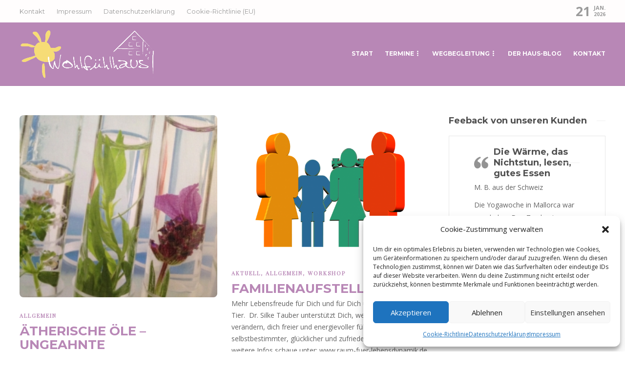

--- FILE ---
content_type: text/html; charset=UTF-8
request_url: https://das-wohlfuehlhaus-assenheim.de/2017/03/
body_size: 19681
content:
<!DOCTYPE html>
<html lang="de">
<head>
	<meta charset="UTF-8">
			<meta name="viewport" content="width=device-width, initial-scale=1">
		<title>März 2017 &#8211; Das Wohlfühlhaus</title>
<meta name='robots' content='max-image-preview:large' />

            <script data-no-defer="1" data-ezscrex="false" data-cfasync="false" data-pagespeed-no-defer data-cookieconsent="ignore">
                var ctPublicFunctions = {"_ajax_nonce":"d8fd111415","_rest_nonce":"8f78d48f83","_ajax_url":"\/wp-admin\/admin-ajax.php","_rest_url":"https:\/\/das-wohlfuehlhaus-assenheim.de\/wp-json\/","data__cookies_type":"none","data__ajax_type":"rest","data__bot_detector_enabled":"0","data__frontend_data_log_enabled":1,"cookiePrefix":"","wprocket_detected":false,"host_url":"das-wohlfuehlhaus-assenheim.de","text__ee_click_to_select":"Klicke, um die gesamten Daten auszuw\u00e4hlen","text__ee_original_email":"Die vollst\u00e4ndige Adresse lautet","text__ee_got_it":"Verstanden","text__ee_blocked":"Blockiert","text__ee_cannot_connect":"Kann keine Verbindung herstellen","text__ee_cannot_decode":"Kann E-Mail nicht dekodieren. Unbekannter Grund","text__ee_email_decoder":"CleanTalk E-Mail-Decoder","text__ee_wait_for_decoding":"Die Magie ist unterwegs!","text__ee_decoding_process":"Bitte warte einen Moment, w\u00e4hrend wir die Kontaktdaten entschl\u00fcsseln."}
            </script>
        
            <script data-no-defer="1" data-ezscrex="false" data-cfasync="false" data-pagespeed-no-defer data-cookieconsent="ignore">
                var ctPublic = {"_ajax_nonce":"d8fd111415","settings__forms__check_internal":"0","settings__forms__check_external":"0","settings__forms__force_protection":0,"settings__forms__search_test":"1","settings__forms__wc_add_to_cart":"0","settings__data__bot_detector_enabled":"0","settings__sfw__anti_crawler":0,"blog_home":"https:\/\/das-wohlfuehlhaus-assenheim.de\/","pixel__setting":"3","pixel__enabled":true,"pixel__url":"https:\/\/moderate4-v4.cleantalk.org\/pixel\/8f5895f1e5881a5caa4a67500bb74579.gif","data__email_check_before_post":"1","data__email_check_exist_post":0,"data__cookies_type":"none","data__key_is_ok":true,"data__visible_fields_required":true,"wl_brandname":"Anti-Spam by CleanTalk","wl_brandname_short":"CleanTalk","ct_checkjs_key":"2d080b6e782d7c8955dc10170f644e751bd8413c7e0fa3f21c8a127573c81cfd","emailEncoderPassKey":"de2e9370481cc917cf19810f984ecd09","bot_detector_forms_excluded":"W10=","advancedCacheExists":true,"varnishCacheExists":false,"wc_ajax_add_to_cart":true}
            </script>
        <link rel='dns-prefetch' href='//fonts.googleapis.com' />
<link rel='preconnect' href='https://fonts.gstatic.com' crossorigin />
<link rel="alternate" type="application/rss+xml" title="Das Wohlfühlhaus &raquo; Feed" href="https://das-wohlfuehlhaus-assenheim.de/feed/" />
<style id='wp-img-auto-sizes-contain-inline-css' type='text/css'>
img:is([sizes=auto i],[sizes^="auto," i]){contain-intrinsic-size:3000px 1500px}
/*# sourceURL=wp-img-auto-sizes-contain-inline-css */
</style>
<style id='wp-emoji-styles-inline-css' type='text/css'>

	img.wp-smiley, img.emoji {
		display: inline !important;
		border: none !important;
		box-shadow: none !important;
		height: 1em !important;
		width: 1em !important;
		margin: 0 0.07em !important;
		vertical-align: -0.1em !important;
		background: none !important;
		padding: 0 !important;
	}
/*# sourceURL=wp-emoji-styles-inline-css */
</style>
<style id='wp-block-library-inline-css' type='text/css'>
:root{--wp-block-synced-color:#7a00df;--wp-block-synced-color--rgb:122,0,223;--wp-bound-block-color:var(--wp-block-synced-color);--wp-editor-canvas-background:#ddd;--wp-admin-theme-color:#007cba;--wp-admin-theme-color--rgb:0,124,186;--wp-admin-theme-color-darker-10:#006ba1;--wp-admin-theme-color-darker-10--rgb:0,107,160.5;--wp-admin-theme-color-darker-20:#005a87;--wp-admin-theme-color-darker-20--rgb:0,90,135;--wp-admin-border-width-focus:2px}@media (min-resolution:192dpi){:root{--wp-admin-border-width-focus:1.5px}}.wp-element-button{cursor:pointer}:root .has-very-light-gray-background-color{background-color:#eee}:root .has-very-dark-gray-background-color{background-color:#313131}:root .has-very-light-gray-color{color:#eee}:root .has-very-dark-gray-color{color:#313131}:root .has-vivid-green-cyan-to-vivid-cyan-blue-gradient-background{background:linear-gradient(135deg,#00d084,#0693e3)}:root .has-purple-crush-gradient-background{background:linear-gradient(135deg,#34e2e4,#4721fb 50%,#ab1dfe)}:root .has-hazy-dawn-gradient-background{background:linear-gradient(135deg,#faaca8,#dad0ec)}:root .has-subdued-olive-gradient-background{background:linear-gradient(135deg,#fafae1,#67a671)}:root .has-atomic-cream-gradient-background{background:linear-gradient(135deg,#fdd79a,#004a59)}:root .has-nightshade-gradient-background{background:linear-gradient(135deg,#330968,#31cdcf)}:root .has-midnight-gradient-background{background:linear-gradient(135deg,#020381,#2874fc)}:root{--wp--preset--font-size--normal:16px;--wp--preset--font-size--huge:42px}.has-regular-font-size{font-size:1em}.has-larger-font-size{font-size:2.625em}.has-normal-font-size{font-size:var(--wp--preset--font-size--normal)}.has-huge-font-size{font-size:var(--wp--preset--font-size--huge)}.has-text-align-center{text-align:center}.has-text-align-left{text-align:left}.has-text-align-right{text-align:right}.has-fit-text{white-space:nowrap!important}#end-resizable-editor-section{display:none}.aligncenter{clear:both}.items-justified-left{justify-content:flex-start}.items-justified-center{justify-content:center}.items-justified-right{justify-content:flex-end}.items-justified-space-between{justify-content:space-between}.screen-reader-text{border:0;clip-path:inset(50%);height:1px;margin:-1px;overflow:hidden;padding:0;position:absolute;width:1px;word-wrap:normal!important}.screen-reader-text:focus{background-color:#ddd;clip-path:none;color:#444;display:block;font-size:1em;height:auto;left:5px;line-height:normal;padding:15px 23px 14px;text-decoration:none;top:5px;width:auto;z-index:100000}html :where(.has-border-color){border-style:solid}html :where([style*=border-top-color]){border-top-style:solid}html :where([style*=border-right-color]){border-right-style:solid}html :where([style*=border-bottom-color]){border-bottom-style:solid}html :where([style*=border-left-color]){border-left-style:solid}html :where([style*=border-width]){border-style:solid}html :where([style*=border-top-width]){border-top-style:solid}html :where([style*=border-right-width]){border-right-style:solid}html :where([style*=border-bottom-width]){border-bottom-style:solid}html :where([style*=border-left-width]){border-left-style:solid}html :where(img[class*=wp-image-]){height:auto;max-width:100%}:where(figure){margin:0 0 1em}html :where(.is-position-sticky){--wp-admin--admin-bar--position-offset:var(--wp-admin--admin-bar--height,0px)}@media screen and (max-width:600px){html :where(.is-position-sticky){--wp-admin--admin-bar--position-offset:0px}}

/*# sourceURL=wp-block-library-inline-css */
</style><style id='global-styles-inline-css' type='text/css'>
:root{--wp--preset--aspect-ratio--square: 1;--wp--preset--aspect-ratio--4-3: 4/3;--wp--preset--aspect-ratio--3-4: 3/4;--wp--preset--aspect-ratio--3-2: 3/2;--wp--preset--aspect-ratio--2-3: 2/3;--wp--preset--aspect-ratio--16-9: 16/9;--wp--preset--aspect-ratio--9-16: 9/16;--wp--preset--color--black: #000000;--wp--preset--color--cyan-bluish-gray: #abb8c3;--wp--preset--color--white: #ffffff;--wp--preset--color--pale-pink: #f78da7;--wp--preset--color--vivid-red: #cf2e2e;--wp--preset--color--luminous-vivid-orange: #ff6900;--wp--preset--color--luminous-vivid-amber: #fcb900;--wp--preset--color--light-green-cyan: #7bdcb5;--wp--preset--color--vivid-green-cyan: #00d084;--wp--preset--color--pale-cyan-blue: #8ed1fc;--wp--preset--color--vivid-cyan-blue: #0693e3;--wp--preset--color--vivid-purple: #9b51e0;--wp--preset--gradient--vivid-cyan-blue-to-vivid-purple: linear-gradient(135deg,rgb(6,147,227) 0%,rgb(155,81,224) 100%);--wp--preset--gradient--light-green-cyan-to-vivid-green-cyan: linear-gradient(135deg,rgb(122,220,180) 0%,rgb(0,208,130) 100%);--wp--preset--gradient--luminous-vivid-amber-to-luminous-vivid-orange: linear-gradient(135deg,rgb(252,185,0) 0%,rgb(255,105,0) 100%);--wp--preset--gradient--luminous-vivid-orange-to-vivid-red: linear-gradient(135deg,rgb(255,105,0) 0%,rgb(207,46,46) 100%);--wp--preset--gradient--very-light-gray-to-cyan-bluish-gray: linear-gradient(135deg,rgb(238,238,238) 0%,rgb(169,184,195) 100%);--wp--preset--gradient--cool-to-warm-spectrum: linear-gradient(135deg,rgb(74,234,220) 0%,rgb(151,120,209) 20%,rgb(207,42,186) 40%,rgb(238,44,130) 60%,rgb(251,105,98) 80%,rgb(254,248,76) 100%);--wp--preset--gradient--blush-light-purple: linear-gradient(135deg,rgb(255,206,236) 0%,rgb(152,150,240) 100%);--wp--preset--gradient--blush-bordeaux: linear-gradient(135deg,rgb(254,205,165) 0%,rgb(254,45,45) 50%,rgb(107,0,62) 100%);--wp--preset--gradient--luminous-dusk: linear-gradient(135deg,rgb(255,203,112) 0%,rgb(199,81,192) 50%,rgb(65,88,208) 100%);--wp--preset--gradient--pale-ocean: linear-gradient(135deg,rgb(255,245,203) 0%,rgb(182,227,212) 50%,rgb(51,167,181) 100%);--wp--preset--gradient--electric-grass: linear-gradient(135deg,rgb(202,248,128) 0%,rgb(113,206,126) 100%);--wp--preset--gradient--midnight: linear-gradient(135deg,rgb(2,3,129) 0%,rgb(40,116,252) 100%);--wp--preset--font-size--small: 13px;--wp--preset--font-size--medium: 20px;--wp--preset--font-size--large: 36px;--wp--preset--font-size--x-large: 42px;--wp--preset--spacing--20: 0.44rem;--wp--preset--spacing--30: 0.67rem;--wp--preset--spacing--40: 1rem;--wp--preset--spacing--50: 1.5rem;--wp--preset--spacing--60: 2.25rem;--wp--preset--spacing--70: 3.38rem;--wp--preset--spacing--80: 5.06rem;--wp--preset--shadow--natural: 6px 6px 9px rgba(0, 0, 0, 0.2);--wp--preset--shadow--deep: 12px 12px 50px rgba(0, 0, 0, 0.4);--wp--preset--shadow--sharp: 6px 6px 0px rgba(0, 0, 0, 0.2);--wp--preset--shadow--outlined: 6px 6px 0px -3px rgb(255, 255, 255), 6px 6px rgb(0, 0, 0);--wp--preset--shadow--crisp: 6px 6px 0px rgb(0, 0, 0);}:where(.is-layout-flex){gap: 0.5em;}:where(.is-layout-grid){gap: 0.5em;}body .is-layout-flex{display: flex;}.is-layout-flex{flex-wrap: wrap;align-items: center;}.is-layout-flex > :is(*, div){margin: 0;}body .is-layout-grid{display: grid;}.is-layout-grid > :is(*, div){margin: 0;}:where(.wp-block-columns.is-layout-flex){gap: 2em;}:where(.wp-block-columns.is-layout-grid){gap: 2em;}:where(.wp-block-post-template.is-layout-flex){gap: 1.25em;}:where(.wp-block-post-template.is-layout-grid){gap: 1.25em;}.has-black-color{color: var(--wp--preset--color--black) !important;}.has-cyan-bluish-gray-color{color: var(--wp--preset--color--cyan-bluish-gray) !important;}.has-white-color{color: var(--wp--preset--color--white) !important;}.has-pale-pink-color{color: var(--wp--preset--color--pale-pink) !important;}.has-vivid-red-color{color: var(--wp--preset--color--vivid-red) !important;}.has-luminous-vivid-orange-color{color: var(--wp--preset--color--luminous-vivid-orange) !important;}.has-luminous-vivid-amber-color{color: var(--wp--preset--color--luminous-vivid-amber) !important;}.has-light-green-cyan-color{color: var(--wp--preset--color--light-green-cyan) !important;}.has-vivid-green-cyan-color{color: var(--wp--preset--color--vivid-green-cyan) !important;}.has-pale-cyan-blue-color{color: var(--wp--preset--color--pale-cyan-blue) !important;}.has-vivid-cyan-blue-color{color: var(--wp--preset--color--vivid-cyan-blue) !important;}.has-vivid-purple-color{color: var(--wp--preset--color--vivid-purple) !important;}.has-black-background-color{background-color: var(--wp--preset--color--black) !important;}.has-cyan-bluish-gray-background-color{background-color: var(--wp--preset--color--cyan-bluish-gray) !important;}.has-white-background-color{background-color: var(--wp--preset--color--white) !important;}.has-pale-pink-background-color{background-color: var(--wp--preset--color--pale-pink) !important;}.has-vivid-red-background-color{background-color: var(--wp--preset--color--vivid-red) !important;}.has-luminous-vivid-orange-background-color{background-color: var(--wp--preset--color--luminous-vivid-orange) !important;}.has-luminous-vivid-amber-background-color{background-color: var(--wp--preset--color--luminous-vivid-amber) !important;}.has-light-green-cyan-background-color{background-color: var(--wp--preset--color--light-green-cyan) !important;}.has-vivid-green-cyan-background-color{background-color: var(--wp--preset--color--vivid-green-cyan) !important;}.has-pale-cyan-blue-background-color{background-color: var(--wp--preset--color--pale-cyan-blue) !important;}.has-vivid-cyan-blue-background-color{background-color: var(--wp--preset--color--vivid-cyan-blue) !important;}.has-vivid-purple-background-color{background-color: var(--wp--preset--color--vivid-purple) !important;}.has-black-border-color{border-color: var(--wp--preset--color--black) !important;}.has-cyan-bluish-gray-border-color{border-color: var(--wp--preset--color--cyan-bluish-gray) !important;}.has-white-border-color{border-color: var(--wp--preset--color--white) !important;}.has-pale-pink-border-color{border-color: var(--wp--preset--color--pale-pink) !important;}.has-vivid-red-border-color{border-color: var(--wp--preset--color--vivid-red) !important;}.has-luminous-vivid-orange-border-color{border-color: var(--wp--preset--color--luminous-vivid-orange) !important;}.has-luminous-vivid-amber-border-color{border-color: var(--wp--preset--color--luminous-vivid-amber) !important;}.has-light-green-cyan-border-color{border-color: var(--wp--preset--color--light-green-cyan) !important;}.has-vivid-green-cyan-border-color{border-color: var(--wp--preset--color--vivid-green-cyan) !important;}.has-pale-cyan-blue-border-color{border-color: var(--wp--preset--color--pale-cyan-blue) !important;}.has-vivid-cyan-blue-border-color{border-color: var(--wp--preset--color--vivid-cyan-blue) !important;}.has-vivid-purple-border-color{border-color: var(--wp--preset--color--vivid-purple) !important;}.has-vivid-cyan-blue-to-vivid-purple-gradient-background{background: var(--wp--preset--gradient--vivid-cyan-blue-to-vivid-purple) !important;}.has-light-green-cyan-to-vivid-green-cyan-gradient-background{background: var(--wp--preset--gradient--light-green-cyan-to-vivid-green-cyan) !important;}.has-luminous-vivid-amber-to-luminous-vivid-orange-gradient-background{background: var(--wp--preset--gradient--luminous-vivid-amber-to-luminous-vivid-orange) !important;}.has-luminous-vivid-orange-to-vivid-red-gradient-background{background: var(--wp--preset--gradient--luminous-vivid-orange-to-vivid-red) !important;}.has-very-light-gray-to-cyan-bluish-gray-gradient-background{background: var(--wp--preset--gradient--very-light-gray-to-cyan-bluish-gray) !important;}.has-cool-to-warm-spectrum-gradient-background{background: var(--wp--preset--gradient--cool-to-warm-spectrum) !important;}.has-blush-light-purple-gradient-background{background: var(--wp--preset--gradient--blush-light-purple) !important;}.has-blush-bordeaux-gradient-background{background: var(--wp--preset--gradient--blush-bordeaux) !important;}.has-luminous-dusk-gradient-background{background: var(--wp--preset--gradient--luminous-dusk) !important;}.has-pale-ocean-gradient-background{background: var(--wp--preset--gradient--pale-ocean) !important;}.has-electric-grass-gradient-background{background: var(--wp--preset--gradient--electric-grass) !important;}.has-midnight-gradient-background{background: var(--wp--preset--gradient--midnight) !important;}.has-small-font-size{font-size: var(--wp--preset--font-size--small) !important;}.has-medium-font-size{font-size: var(--wp--preset--font-size--medium) !important;}.has-large-font-size{font-size: var(--wp--preset--font-size--large) !important;}.has-x-large-font-size{font-size: var(--wp--preset--font-size--x-large) !important;}
/*# sourceURL=global-styles-inline-css */
</style>

<style id='classic-theme-styles-inline-css' type='text/css'>
/*! This file is auto-generated */
.wp-block-button__link{color:#fff;background-color:#32373c;border-radius:9999px;box-shadow:none;text-decoration:none;padding:calc(.667em + 2px) calc(1.333em + 2px);font-size:1.125em}.wp-block-file__button{background:#32373c;color:#fff;text-decoration:none}
/*# sourceURL=/wp-includes/css/classic-themes.min.css */
</style>
<link rel='stylesheet' id='cleantalk-public-css-css' href='https://das-wohlfuehlhaus-assenheim.de/wp-content/plugins/cleantalk-spam-protect/css/cleantalk-public.min.css?ver=6.70.1_1766266005' type='text/css' media='all' />
<link rel='stylesheet' id='cleantalk-email-decoder-css-css' href='https://das-wohlfuehlhaus-assenheim.de/wp-content/plugins/cleantalk-spam-protect/css/cleantalk-email-decoder.min.css?ver=6.70.1_1766266005' type='text/css' media='all' />
<link rel='stylesheet' id='contact-form-7-css' href='https://das-wohlfuehlhaus-assenheim.de/wp-content/plugins/contact-form-7/includes/css/styles.css?ver=6.1.4' type='text/css' media='all' />
<link rel='stylesheet' id='cmplz-general-css' href='https://das-wohlfuehlhaus-assenheim.de/wp-content/plugins/complianz-gdpr/assets/css/cookieblocker.min.css?ver=1766266014' type='text/css' media='all' />
<link rel='stylesheet' id='bootstrap-css' href='https://das-wohlfuehlhaus-assenheim.de/wp-content/themes/gillion/css/plugins/bootstrap.min.css?ver=3.3.4' type='text/css' media='all' />
<link rel='stylesheet' id='font-awesome-css' href='https://das-wohlfuehlhaus-assenheim.de/wp-content/themes/gillion/css/plugins/font-awesome.min.css?ver=a8c5760c1ebe3cde799e12d53387462a' type='text/css' media='all' />
<link rel='stylesheet' id='gillion-plugins-css' href='https://das-wohlfuehlhaus-assenheim.de/wp-content/themes/gillion/css/plugins.css?ver=a8c5760c1ebe3cde799e12d53387462a' type='text/css' media='all' />
<link rel='stylesheet' id='gillion-styles-css' href='https://das-wohlfuehlhaus-assenheim.de/wp-content/themes/gillion/style.css?ver=a8c5760c1ebe3cde799e12d53387462a' type='text/css' media='all' />
<link rel='stylesheet' id='gillion-responsive-css' href='https://das-wohlfuehlhaus-assenheim.de/wp-content/themes/gillion/css/responsive.css?ver=a8c5760c1ebe3cde799e12d53387462a' type='text/css' media='all' />
<style id='gillion-responsive-inline-css' type='text/css'>
@media (min-width: 1250px) {.container { max-width: 1200px!important;min-width: 1200px!important; width: 1200px!important;}/* Elementor Page Builder */.elementor-section-boxed.elementor-top-section > .elementor-container { width: 1200px;min-width: auto;max-width: 100%; }.elementor-section-boxed.elementor-top-section > .elementor-container .elementor-section > .elementor-container {width: 100%;}} 



/*# sourceURL=gillion-responsive-inline-css */
</style>
<link rel='stylesheet' id='gillion-theme-settings-css' href='https://das-wohlfuehlhaus-assenheim.de/wp-content/uploads/gillion-dynamic-styles.css?ver=804954324' type='text/css' media='all' />
<link rel='stylesheet' id='plyr-css' href='https://das-wohlfuehlhaus-assenheim.de/wp-content/themes/gillion/css/plugins/plyr.css?ver=a8c5760c1ebe3cde799e12d53387462a' type='text/css' media='all' />
<link rel='stylesheet' id='gillion-default-fonts-css' href='https://fonts.googleapis.com/css?family=Montserrat%3A300%2C400%2C400i%2C700%7COpen+Sans%3A300%2C400%2C400i%2C700&#038;ver=6.9' type='text/css' media='all' />
<link rel='stylesheet' id='gillion-child-style-css' href='https://das-wohlfuehlhaus-assenheim.de/wp-content/themes/gillion-child/style.css?ver=a8c5760c1ebe3cde799e12d53387462a' type='text/css' media='all' />
<link rel="preload" as="style" href="https://fonts.googleapis.com/css?family=Open%20Sans%7CMontserrat:700%7CPlayfair%20Display&#038;display=swap&#038;ver=1687943265" /><link rel="stylesheet" href="https://fonts.googleapis.com/css?family=Open%20Sans%7CMontserrat:700%7CPlayfair%20Display&#038;display=swap&#038;ver=1687943265" media="print" onload="this.media='all'"><noscript><link rel="stylesheet" href="https://fonts.googleapis.com/css?family=Open%20Sans%7CMontserrat:700%7CPlayfair%20Display&#038;display=swap&#038;ver=1687943265" /></noscript><script type="text/javascript" src="https://das-wohlfuehlhaus-assenheim.de/wp-content/plugins/cleantalk-spam-protect/js/apbct-public-bundle_gathering.min.js?ver=6.70.1_1766266005" id="apbct-public-bundle_gathering.min-js-js"></script>
<script type="text/javascript" src="https://das-wohlfuehlhaus-assenheim.de/wp-includes/js/jquery/jquery.min.js?ver=3.7.1" id="jquery-core-js"></script>
<script type="text/javascript" src="https://das-wohlfuehlhaus-assenheim.de/wp-includes/js/jquery/jquery-migrate.min.js?ver=3.4.1" id="jquery-migrate-js"></script>
<script type="text/javascript" src="https://das-wohlfuehlhaus-assenheim.de/wp-content/themes/gillion/js/plugins.js?ver=a8c5760c1ebe3cde799e12d53387462a" id="gillion-plugins-js"></script>
<script type="text/javascript" id="gillion-scripts-js-extra">
/* <![CDATA[ */
var gillion_loadmore_posts = {"ajax_url":"https://das-wohlfuehlhaus-assenheim.de/wp-admin/admin-ajax.php"};
var gillion = {"siteurl":"https://das-wohlfuehlhaus-assenheim.de/","loggedin":"","page_loader":"0","notice":"","header_animation_dropdown_delay":"1000","header_animation_dropdown":"easeOutQuint","header_animation_dropdown_speed":"300","lightbox_opacity":"0.88","lightbox_transition":"elastic","page_numbers_prev":"Previous","page_numbers_next":"Next","rtl_support":"","footer_parallax":"","social_share":"[]","text_show_all":"Show All","single_post_slider_parallax":"0"};
//# sourceURL=gillion-scripts-js-extra
/* ]]> */
</script>
<script type="text/javascript" src="https://das-wohlfuehlhaus-assenheim.de/wp-content/themes/gillion/js/scripts.js?ver=a8c5760c1ebe3cde799e12d53387462a" id="gillion-scripts-js"></script>
<script type="text/javascript" src="https://das-wohlfuehlhaus-assenheim.de/wp-content/themes/gillion/js/plugins/plyr.min.js?ver=a8c5760c1ebe3cde799e12d53387462a" id="plyr-js"></script>
<script type="text/javascript" src="https://das-wohlfuehlhaus-assenheim.de/wp-content/themes/gillion-child/js/scripts.js?ver=a8c5760c1ebe3cde799e12d53387462a" id="gillion-child-scripts-js"></script>
<link rel="https://api.w.org/" href="https://das-wohlfuehlhaus-assenheim.de/wp-json/" /><link rel="EditURI" type="application/rsd+xml" title="RSD" href="https://das-wohlfuehlhaus-assenheim.de/xmlrpc.php?rsd" />
<meta name="generator" content="Redux 4.5.10" />			<style>.cmplz-hidden {
					display: none !important;
				}</style><meta name="generator" content="Powered by WPBakery Page Builder - drag and drop page builder for WordPress."/>
<link rel="icon" href="https://das-wohlfuehlhaus-assenheim.de/wp-content/uploads/2021/06/cropped-icon-wohlfuehlhaus-32x32.jpg" sizes="32x32" />
<link rel="icon" href="https://das-wohlfuehlhaus-assenheim.de/wp-content/uploads/2021/06/cropped-icon-wohlfuehlhaus-192x192.jpg" sizes="192x192" />
<link rel="apple-touch-icon" href="https://das-wohlfuehlhaus-assenheim.de/wp-content/uploads/2021/06/cropped-icon-wohlfuehlhaus-180x180.jpg" />
<meta name="msapplication-TileImage" content="https://das-wohlfuehlhaus-assenheim.de/wp-content/uploads/2021/06/cropped-icon-wohlfuehlhaus-270x270.jpg" />
		<style type="text/css" id="wp-custom-css">
			.vc_btn3.vc_btn3-color-juicy-pink, .vc_btn3.vc_btn3-color-juicy-pink.vc_btn3-style-flat {
    color: #fff;
    background-color: #B887B6;
}		</style>
		<noscript><style> .wpb_animate_when_almost_visible { opacity: 1; }</style></noscript><link rel='stylesheet' id='testimonials-default-css' href='https://das-wohlfuehlhaus-assenheim.de/wp-content/plugins/strong-testimonials/templates/default/content.css?ver=3.2.21' type='text/css' media='all' />
<link rel='stylesheet' id='wpmtst-slider-controls-sides-buttons-pager-buttons-css' href='https://das-wohlfuehlhaus-assenheim.de/wp-content/plugins/strong-testimonials/assets/public/css/slider-controls-sides-buttons-pager-buttons.css?ver=3.2.21' type='text/css' media='all' />
<link rel='stylesheet' id='wpmtst-rating-display-css' href='https://das-wohlfuehlhaus-assenheim.de/wp-content/plugins/strong-testimonials/assets/public/css/rating-display.css?ver=3.2.21' type='text/css' media='all' />
<link rel='stylesheet' id='wpmtst-animate-css' href='https://das-wohlfuehlhaus-assenheim.de/wp-content/plugins/strong-testimonials/assets/public/css/animate.min.css?ver=a8c5760c1ebe3cde799e12d53387462a' type='text/css' media='all' />
</head>
<body data-rsssl=1 data-cmplz=1 class="archive date wp-theme-gillion wp-child-theme-gillion-child qode-framework-1.1.8 sh-body-header-sticky sh-title-style1 sh-section-tabs-style1 sh-carousel-style1 sh-carousel-position-title sh-post-categories-style1 sh-review-style1 sh-meta-order-bottom sh-instagram-widget-columns2 sh-categories-position-title sh-media-icon-title sh-wc-labels-off sh-instagram-widget-with-button wpb-js-composer js-comp-ver-6.11.0 vc_responsive" >


<div class="sh-header-side">
			
<div id="subscribe-1" class="widget_sh_mailChimp widget_sh_mailChimp_style1 widget-item widget_subscribe">
	<div class="sh-widget-title-styling"><h5 class="widget-title">SUBSCRIBE NOW</h5></div>
	<script>(function() {
	window.mc4wp = window.mc4wp || {
		listeners: [],
		forms: {
			on: function(evt, cb) {
				window.mc4wp.listeners.push(
					{
						event   : evt,
						callback: cb
					}
				);
			}
		}
	}
})();
</script><!-- Mailchimp for WordPress v4.10.9 - https://wordpress.org/plugins/mailchimp-for-wp/ --><form id="mc4wp-form-1" class="mc4wp-form mc4wp-form-4118" method="post" data-id="4118" data-name="newsletter" ><div class="mc4wp-form-fields"><p>
    <label> </label>
    <input type="text" name="FNAME" placeholder="Vorname" required>
</p>

<p>
	<label> 
		<input type="email" name="EMAIL" placeholder="Deine E-Mail Adresse" required />
</label>
</p>

<br>
	<input type="submit" value="Abonnieren" />
</p></div><label style="display: none !important;">Wenn du ein Mensch bist, lasse das Feld leer: <input type="text" name="_mc4wp_honeypot" value="" tabindex="-1" autocomplete="off" /></label><input type="hidden" name="_mc4wp_timestamp" value="1769000488" /><input type="hidden" name="_mc4wp_form_id" value="4118" /><input type="hidden" name="_mc4wp_form_element_id" value="mc4wp-form-1" /><div class="mc4wp-response"></div></form><!-- / Mailchimp for WordPress Plugin -->
			<p class="widget-quote-description">* You will receive the latest news and updates on your favorite celebrities!</p>
	
</div><div id="posts_slider-2" class="widget_facebook widget-item widget_posts_slider">
			<div class="widget-slide-arrows-container not-slider">
			<div class="sh-widget-title-styling"><h5 class="widget-title">Trending News</h5></div>                			<div class="widget-slide-arrows sh-carousel-buttons-styling"></div>
            		</div>
	
			
            <div class="sh-widget-posts-slider">
				<div class="sh-widget-posts-slider-group">
				
						<div class="sh-widget-posts-slider-item sh-widget-posts-slider-style1 style4">
							<a href="https://das-wohlfuehlhaus-assenheim.de/trance-healing-kennenlernen-ein-abend-zum-ankommen-spueren-und-empfangen/" class="sh-widget-posts-slider-thumbnail" style="background-image: url( https://das-wohlfuehlhaus-assenheim.de/wp-content/uploads/2026/01/light-285564_1280-1-80x80.jpg);"></a>
							<div class="sh-widget-posts-slider-content">
								<a href="https://das-wohlfuehlhaus-assenheim.de/trance-healing-kennenlernen-ein-abend-zum-ankommen-spueren-und-empfangen/">
									<h5 class="post-title">
										Trance Healing kennenlernen – ein Abend zum Ankommen, Spüren und Empfangen									</h5>
								</a>
								<div class="post-meta">
									
    <div class="post-meta-content">
        
                                            <span class="post-auhor-date">
                    <a href="https://das-wohlfuehlhaus-assenheim.de/trance-healing-kennenlernen-ein-abend-zum-ankommen-spueren-und-empfangen/" class="post-date">
                                                    16. Januar 2026                                            </a>
                </span>
                    
                
                
                            <span class="post-readtime">
                <i class="icon icon-clock"></i>
                3 min <span>read</span>            </span>
        
                
                            <span class="placeholder-post-read-later"></span>
            </div>

								</div>
							</div>
						</div>

					
						<div class="sh-widget-posts-slider-item sh-widget-posts-slider-style1 style4">
							<a href="https://das-wohlfuehlhaus-assenheim.de/leuchtende-stille/" class="sh-widget-posts-slider-thumbnail" style="background-image: url( https://das-wohlfuehlhaus-assenheim.de/wp-content/uploads/2025/11/bokeh-2097341_1280-80x80.jpg);"></a>
							<div class="sh-widget-posts-slider-content">
								<a href="https://das-wohlfuehlhaus-assenheim.de/leuchtende-stille/">
									<h5 class="post-title">
										Leuchtende Stille									</h5>
								</a>
								<div class="post-meta">
									
    <div class="post-meta-content">
        
                                            <span class="post-auhor-date">
                    <a href="https://das-wohlfuehlhaus-assenheim.de/leuchtende-stille/" class="post-date">
                                                    24. November 2025                                            </a>
                </span>
                    
                
                
                            <span class="post-readtime">
                <i class="icon icon-clock"></i>
                2 min <span>read</span>            </span>
        
                
                            <span class="placeholder-post-read-later"></span>
            </div>

								</div>
							</div>
						</div>

					
						<div class="sh-widget-posts-slider-item sh-widget-posts-slider-style1 style4">
							<a href="https://das-wohlfuehlhaus-assenheim.de/yoga-auf-dem-stuhl-fuer-senioren/" class="sh-widget-posts-slider-thumbnail" style="background-image: url( https://das-wohlfuehlhaus-assenheim.de/wp-content/uploads/2023/12/mq1-80x80.webp);"></a>
							<div class="sh-widget-posts-slider-content">
								<a href="https://das-wohlfuehlhaus-assenheim.de/yoga-auf-dem-stuhl-fuer-senioren/">
									<h5 class="post-title">
										Yoga auf dem Stuhl für Senioren									</h5>
								</a>
								<div class="post-meta">
									
    <div class="post-meta-content">
        
                                            <span class="post-auhor-date">
                    <a href="https://das-wohlfuehlhaus-assenheim.de/yoga-auf-dem-stuhl-fuer-senioren/" class="post-date">
                                                    8. Oktober 2025                                            </a>
                </span>
                    
                
                
                            <span class="post-readtime">
                <i class="icon icon-clock"></i>
                1 min <span>read</span>            </span>
        
                
                            <span class="placeholder-post-read-later"></span>
            </div>

								</div>
							</div>
						</div>

					
						<div class="sh-widget-posts-slider-item sh-widget-posts-slider-style1 style4">
							<a href="https://das-wohlfuehlhaus-assenheim.de/erwecke-deine-innere-sonne/" class="sh-widget-posts-slider-thumbnail" style="background-image: url( https://das-wohlfuehlhaus-assenheim.de/wp-content/uploads/2024/04/heart-642068_1280-80x80.jpg);"></a>
							<div class="sh-widget-posts-slider-content">
								<a href="https://das-wohlfuehlhaus-assenheim.de/erwecke-deine-innere-sonne/">
									<h5 class="post-title">
										Erwecke deine innere Sonne…									</h5>
								</a>
								<div class="post-meta">
									
    <div class="post-meta-content">
        
                                            <span class="post-auhor-date">
                    <a href="https://das-wohlfuehlhaus-assenheim.de/erwecke-deine-innere-sonne/" class="post-date">
                                                    8. Oktober 2025                                            </a>
                </span>
                    
                
                
                            <span class="post-readtime">
                <i class="icon icon-clock"></i>
                1 min <span>read</span>            </span>
        
                
                            <span class="placeholder-post-read-later"></span>
            </div>

								</div>
							</div>
						</div>

					
						<div class="sh-widget-posts-slider-item sh-widget-posts-slider-style1 style4">
							<a href="https://das-wohlfuehlhaus-assenheim.de/jung-frei-voller-energie-dein-reset-fuer-koerper-geist-und-seele/" class="sh-widget-posts-slider-thumbnail" style="background-image: url( https://das-wohlfuehlhaus-assenheim.de/wp-content/uploads/2023/03/woman-570883_1920-900x600-1-80x80.jpg);"></a>
							<div class="sh-widget-posts-slider-content">
								<a href="https://das-wohlfuehlhaus-assenheim.de/jung-frei-voller-energie-dein-reset-fuer-koerper-geist-und-seele/">
									<h5 class="post-title">
										Jung, frei &#038; voller Energie – Dein Reset für Körper, Geist und Seele									</h5>
								</a>
								<div class="post-meta">
									
    <div class="post-meta-content">
        
                                            <span class="post-auhor-date">
                    <a href="https://das-wohlfuehlhaus-assenheim.de/jung-frei-voller-energie-dein-reset-fuer-koerper-geist-und-seele/" class="post-date">
                                                    8. Oktober 2025                                            </a>
                </span>
                    
                
                
                            <span class="post-readtime">
                <i class="icon icon-clock"></i>
                2 min <span>read</span>            </span>
        
                
                            <span class="placeholder-post-read-later"></span>
            </div>

								</div>
							</div>
						</div>

					
						<div class="sh-widget-posts-slider-item sh-widget-posts-slider-style1 style4">
							<a href="https://das-wohlfuehlhaus-assenheim.de/yoga-meditation/" class="sh-widget-posts-slider-thumbnail" style="background-image: url( https://das-wohlfuehlhaus-assenheim.de/wp-content/uploads/2020/12/Heike-Anders-Meditation-900x506-1-80x80.jpg);"></a>
							<div class="sh-widget-posts-slider-content">
								<a href="https://das-wohlfuehlhaus-assenheim.de/yoga-meditation/">
									<h5 class="post-title">
										Yoga Meditation									</h5>
								</a>
								<div class="post-meta">
									
    <div class="post-meta-content">
        
                                            <span class="post-auhor-date">
                    <a href="https://das-wohlfuehlhaus-assenheim.de/yoga-meditation/" class="post-date">
                                                    14. Januar 2025                                            </a>
                </span>
                    
                
                
                            <span class="post-readtime">
                <i class="icon icon-clock"></i>
                1 min <span>read</span>            </span>
        
                
                            <span class="placeholder-post-read-later"></span>
            </div>

								</div>
							</div>
						</div>

									</div>
			</div>

			
    
</div>	</div>
<div class="sh-header-side-overlay"></div>

	<div id="page-container" class="">
		
														<header class="primary-mobile">
						<div id="header-mobile" class="sh-header-mobile">
	<div class="sh-header-mobile-navigation">
		<div class="container">
			<div class="sh-table sh-header-mobile-table">
				<div class="sh-table-cell">

										<nav id="header-navigation-mobile" class="header-standard-position sh-header-mobile-navigation-left">
						<div class="sh-nav-container">
							<ul class="sh-nav">
								<li>
									<div class="sh-hamburger-menu sh-nav-dropdown">
					                	<span></span>
					                	<span></span>
					                	<span></span>
					                	<span></span>
					                </div>
								</li>
							</ul>
						</div>
					</nav>

				</div>
				<div class="sh-table-cell sh-header-logo-container">

										        <div class="header-logo">
            <a href="https://das-wohlfuehlhaus-assenheim.de/" class="header-logo-container sh-table-small">
                <div class="sh-table-cell">

                    <img class="sh-standard-logo" src="https://das-wohlfuehlhaus-assenheim.de/wp-content/uploads/2023/06/Logo_WFH_weiss-1024x366-1.png" alt="Das Wohlfühlhaus" height=&quot;100&quot; />
                    <img class="sh-sticky-logo" src="https://das-wohlfuehlhaus-assenheim.de/wp-content/uploads/2023/06/Logo_WFH_weiss-1024x366-1.png" alt="Das Wohlfühlhaus" height=&quot;100&quot; />
                    <img class="sh-light-logo" src="https://das-wohlfuehlhaus-assenheim.de/wp-content/uploads/2023/06/Logo_WFH_weiss-1024x366-1.png" alt="Das Wohlfühlhaus" height=&quot;100&quot; />

                </div>
            </a>
        </div>

    
				</div>
				<div class="sh-table-cell">

										<nav class="header-standard-position sh-header-mobile-navigation-right">
						<div class="sh-nav-container">
							<ul class="sh-nav">

																
							</ul>
						</div>
					</nav>

				</div>
			</div>
		</div>
	</div>
	<nav class="sh-header-mobile-dropdown">
		<div class="container sh-nav-container">
			<ul class="sh-nav-mobile"></ul>
		</div>

		<div class="container sh-nav-container">
					</div>

			</nav>
</div>
					</header>
					<header class="primary-desktop">
							<div class="sh-header-top">
		<div class="container">
			<div class="sh-table">

								<div class="sh-table-cell">
											<div class="sh-nav-container"><ul id="menu-top-menue" class="sh-nav"><li id="menu-item-7897" class="menu-item menu-item-type-post_type menu-item-object-page menu-item-7897"><a href = "https://das-wohlfuehlhaus-assenheim.de/kontakt/">Kontakt</a></li>
<li id="menu-item-7899" class="menu-item menu-item-type-post_type menu-item-object-page menu-item-7899"><a href = "https://das-wohlfuehlhaus-assenheim.de/impressum/">Impressum</a></li>
<li id="menu-item-7900" class="menu-item menu-item-type-post_type menu-item-object-page menu-item-privacy-policy menu-item-7900"><a href = "https://das-wohlfuehlhaus-assenheim.de/datenschutzerklaerung/">Datenschutzerklärung</a></li>
<li id="menu-item-8007" class="menu-item menu-item-type-post_type menu-item-object-page menu-item-8007"><a href = "https://das-wohlfuehlhaus-assenheim.de/cookie-richtlinie-eu/">Cookie-Richtlinie (EU)</a></li>
</ul></div>									</div>

								<div class="sh-table-cell">
					<div class="sh-header-top-meta">
						<div class="header-social-media">
							<div class="sh-clear"></div>						</div>
						<div class="sh-header-top-date">
							<span class="sh-header-top-date-day">21</span>
							<span class="sh-header-top-date-meta">
								<span class="sh-header-top-date-month">Jan.</span>
								<span class="sh-header-top-date-year">2026</span>
							</span>
						</div>
					</div>
				</div>
			</div>
		</div>
	</div>

<div class="sh-header-height">
	<div class="sh-header sh-header-2 sh-sticky-header">
		<div class="container">
			<div class="sh-table">
				<div class="sh-table-cell sh-header-logo-container">

										<nav class="header-standard-position">
						<div class="sh-nav-container">
							<ul class="sh-nav sh-nav-left">
								<li>
																		        <div class="header-logo">
            <a href="https://das-wohlfuehlhaus-assenheim.de/" class="header-logo-container sh-table-small">
                <div class="sh-table-cell">

                    <img class="sh-standard-logo" src="https://das-wohlfuehlhaus-assenheim.de/wp-content/uploads/2023/06/Logo_WFH_weiss-1024x366-1.png" alt="Das Wohlfühlhaus" height=&quot;100&quot; />
                    <img class="sh-sticky-logo" src="https://das-wohlfuehlhaus-assenheim.de/wp-content/uploads/2023/06/Logo_WFH_weiss-1024x366-1.png" alt="Das Wohlfühlhaus" height=&quot;100&quot; />
                    <img class="sh-light-logo" src="https://das-wohlfuehlhaus-assenheim.de/wp-content/uploads/2023/06/Logo_WFH_weiss-1024x366-1.png" alt="Das Wohlfühlhaus" height=&quot;100&quot; />

                </div>
            </a>
        </div>

    								</li>
							</ul>
						</div>
					</nav>

				</div>
				<div class="sh-table-cell sh-header-nav-container">

										<nav id="header-navigation" class="header-standard-position">

													<div class="sh-nav-container">
								<ul class="sh-nav">
									<li id="menu-item-7684" class="menu-item menu-item-type-post_type menu-item-object-page menu-item-home menu-item-7684"><a href = "https://das-wohlfuehlhaus-assenheim.de/">START</a></li><li id="menu-item-3578" class="menu-item menu-item-type-post_type menu-item-object-page menu-item-has-children menu-item-3578"><a href = "https://das-wohlfuehlhaus-assenheim.de/events/">Termine</a><ul class="sub-menu"><li id="menu-item-4002" class="menu-item menu-item-type-post_type menu-item-object-page menu-item-4002"><a href = "https://das-wohlfuehlhaus-assenheim.de/onlinestunden/">Onlinestunden</a></li><li id="menu-item-3570" class="menu-item menu-item-type-post_type menu-item-object-page menu-item-3570"><a href = "https://das-wohlfuehlhaus-assenheim.de/kurs/">Kurse</a></li><li id="menu-item-3400" class="menu-item menu-item-type-post_type menu-item-object-page menu-item-3400"><a href = "https://das-wohlfuehlhaus-assenheim.de/workshops/">Workshops</a></li><li id="menu-item-8114" class="menu-item menu-item-type-post_type menu-item-object-page menu-item-8114"><a href = "https://das-wohlfuehlhaus-assenheim.de/sommer-special/">Sommer Special</a></li></ul></li><li id="menu-item-8162" class="menu-item menu-item-type-post_type menu-item-object-page menu-item-has-children menu-item-8162"><a href = "https://das-wohlfuehlhaus-assenheim.de/wegbegleitung/">Wegbegleitung</a><ul class="sub-menu"><li id="menu-item-8156" class="menu-item menu-item-type-post_type menu-item-object-page menu-item-8156"><a href = "https://das-wohlfuehlhaus-assenheim.de/gesundheitsmanagement/">Gesundheit</a></li><li id="menu-item-8158" class="menu-item menu-item-type-post_type menu-item-object-page menu-item-8158"><a href = "https://das-wohlfuehlhaus-assenheim.de/mental-coaching/">Mental-Coaching</a></li><li id="menu-item-8157" class="menu-item menu-item-type-post_type menu-item-object-page menu-item-8157"><a href = "https://das-wohlfuehlhaus-assenheim.de/trance-healing/">Trance Healing</a></li><li id="menu-item-8159" class="menu-item menu-item-type-post_type menu-item-object-page menu-item-8159"><a href = "https://das-wohlfuehlhaus-assenheim.de/timeline-2/">Timeline</a></li><li id="menu-item-8155" class="menu-item menu-item-type-post_type menu-item-object-page menu-item-8155"><a href = "https://das-wohlfuehlhaus-assenheim.de/familienaufstellung/">Familienaufstellung</a></li></ul></li><li id="menu-item-3415" class="menu-item menu-item-type-post_type menu-item-object-page menu-item-3415"><a href = "https://das-wohlfuehlhaus-assenheim.de/der-haus-blog/">Der Haus-Blog</a></li><li id="menu-item-7957" class="menu-item menu-item-type-custom menu-item-object-custom menu-item-home menu-item-7957"><a href = "https://das-wohlfuehlhaus-assenheim.de/#kontakt">Kontakt</a></li>																																																																								
								</ul>
							</div>

											</nav>

				</div>
			</div>
		</div>

		<div class="sh-header-search-side">
	<div class="sh-header-search-side-container">

		<form method="get" class="sh-header-search-form" action="https://das-wohlfuehlhaus-assenheim.de/">
			<input type="text" value="" name="s" class="sh-header-search-side-input" placeholder="Enter a keyword to search..." />
			<div class="sh-header-search-side-close">
				<i class="ti-close"></i>
			</div>
			<div class="sh-header-search-side-icon">
				<i class="ti-search"></i>
			</div>
		</form>

	</div>
</div>
	</div>
</div>
					</header>
							
			

			
		
			<div id="wrapper" class="layout-default">
				
				<div class="content-container sh-page-layout-default">
									<div class="container entry-content">
				
				
	
    	<div id="content-wrapper" class="content-wrapper-with-sidebar">
    		<div id="content" class="content-with-sidebar-right">
				
				
    			<div class="sh-group blog-list blog-style-masonry">

    				
	<article id="post-3429" class="post-item post-3429 post type-post status-publish format-image has-post-thumbnail hentry category-allgemein tag-aetherische-oele tag-familienstellen post_format-post-format-image">
		<div class="post-container">

			
				<div class="post-thumbnail">
											<img width="271" height="250" src="https://das-wohlfuehlhaus-assenheim.de/wp-content/uploads/2016/10/Silke-Öle-e1487351070868.jpg" class="attachment-gillion-masonry size-gillion-masonry wp-post-image" alt="" decoding="async" fetchpriority="high" />					
					            <a href="https://das-wohlfuehlhaus-assenheim.de/oele/" class="post-overlay"></a>
        														</div>

			
			<div class="post-content-container">
				<div class="post-categories-container">
                <div class="post-categories"><a href="https://das-wohlfuehlhaus-assenheim.de/category/allgemein/">Allgemein</a></div>
            </div>
				<a href="https://das-wohlfuehlhaus-assenheim.de/oele/" class="post-title">
					<h2>												Ätherische Öle &#8211; ungeahnte Pflanzenkraft					</h2>				</a>

				
    
            <div class="post-content">
            <p>Sie helfen Dir dabei&#8230; …Dich an Deinem Arbeitstag fröhlicher und konzentrierter zu fühlen …eine Herausforderung entspannter und gelassener zu meistern …die tägliche Routine motivierter und engagierter zu durchschiffen &#8230;Deinen Nacht-Schlaf ruhiger und erholsamer zu erleben …Deinen Körper ganz nebenbei heilsam zu unterstützen &nbsp; Düfte beeinflussen&#8230;</p>
        </div>
    
            <div class="post-meta">
            
    <div class="post-meta-content">
                    <span class="post-auhor-date">
                                <span>
                <a href="https://das-wohlfuehlhaus-assenheim.de/author/heike0103/" class="post-author">Heike Anders</a></span>,
                                    <a href="https://das-wohlfuehlhaus-assenheim.de/oele/" class="post-date">
                                                                            29. März 2017                                            </a>
                            </span>
        
                
                
                
                            <span class="post-readtime">
                <i class="icon icon-clock"></i>
                1 min <span>read</span>            </span>
        
                
                            <span class="placeholder-post-read-later"></span>
            </div>

        </div>
    
			</div>

		</div>
	</article>



	<article id="post-1104" class="post-item post-1104 post type-post status-publish format-image has-post-thumbnail hentry category-aktuell category-allgemein category-workshop tag-familienstellen post_format-post-format-image">
		<div class="post-container">

			
				<div class="post-thumbnail">
											<img width="585" height="413" src="https://das-wohlfuehlhaus-assenheim.de/wp-content/uploads/2017/04/Familienaufstellung-e1494179509615.png" class="attachment-gillion-masonry size-gillion-masonry wp-post-image" alt="" decoding="async" />					
					            <a href="https://das-wohlfuehlhaus-assenheim.de/familienaufstellung/" class="post-overlay"></a>
        														</div>

			
			<div class="post-content-container">
				<div class="post-categories-container">
                <div class="post-categories"><a href="https://das-wohlfuehlhaus-assenheim.de/category/aktuell/">Aktuell</a>, <a href="https://das-wohlfuehlhaus-assenheim.de/category/allgemein/">Allgemein</a>, <a href="https://das-wohlfuehlhaus-assenheim.de/category/workshop/">Workshop</a></div>
            </div>
				<a href="https://das-wohlfuehlhaus-assenheim.de/familienaufstellung/" class="post-title">
					<h2>												Familienaufstellung					</h2>				</a>

				
    
            <div class="post-content">
            <p>Mehr Lebensfreude für Dich und für Dich und Dein Tier.  Dr. Silke Tauber unterstützt Dich, wenn Du dein Leben verändern, dich freier und energievoller fühlen  möchtest, selbstbestimmter, glücklicher und zufriedener sein willst. Für weitere Infos schaue unter: www.raum-fuer-lebensdynamik.de</p>
        </div>
    
            <div class="post-meta">
            
    <div class="post-meta-content">
                    <span class="post-auhor-date">
                                <span>
                <a href="https://das-wohlfuehlhaus-assenheim.de/author/heike0103/" class="post-author">Heike Anders</a></span>,
                                    <a href="https://das-wohlfuehlhaus-assenheim.de/familienaufstellung/" class="post-date">
                                                                            29. März 2017                                            </a>
                            </span>
        
                
                
                
                            <span class="post-readtime">
                <i class="icon icon-clock"></i>
                1 min <span>read</span>            </span>
        
                
                            <span class="placeholder-post-read-later"></span>
            </div>

        </div>
    
			</div>

		</div>
	</article>



    			</div>
    			
    		</div>
    		    			<div id="sidebar" class="sidebar-right">
    				
<div class="sidebar-container">
			<div id="text-5" class="widget-item widget_text"><div class="sh-widget-title-styling"><h3 class="widget-title">Feeback von unseren Kunden</h3></div>			<div class="textwidget">
<div class="strong-view strong-view-id-1 default wpmtst-default slider-container slider-mode-fade slider-adaptive controls-type-sides controls-style-buttons pager-type-full pager-style-buttons nav-position-outside" data-count=4 data-slider-var=strong_slider_id_1 data-state=idle>
	
	<div class="strong-content wpmslider-content">
							<div class="wpmtst-testimonial testimonial t-slide post-8001">
				<div class="wpmtst-testimonial-inner testimonial-inner">
				
					<h3 class="wpmtst-testimonial-heading testimonial-heading">Die Wärme, das Nichtstun, lesen, gutes Essen</h3>
					<div data-infinite-loop="true"   class="wpmtst-testimonial-content testimonial-content">

												<div class="maybe-clear"></div>
						<p>M. B. aus der Schweiz</p>
<p>Die Yogawoche in Mallorca war wunderbar. Den Tag beginnen und beenden mit Yoga war für mich eine neue Erfahrung. Es hat mir gut getan: die Wärme, das Nichtstun, lesen, gutes Essen und etwas Sightseeing – die Mischung war perfekt.</p>
											</div>

					
					<div class="clear"></div>

									</div>

			</div>
					<div class="wpmtst-testimonial testimonial t-slide post-8000">
				<div class="wpmtst-testimonial-inner testimonial-inner">
				
					<h3 class="wpmtst-testimonial-heading testimonial-heading">Freue mich aufs Wiedersehen</h3>
					<div data-infinite-loop="true"   class="wpmtst-testimonial-content testimonial-content">

												<div class="maybe-clear"></div>
						<p>M.A. aus Niddatal</p>
<p>Guten Morgen liebe Heike, nochmals vielen Dank für diese Wohlfühlwoche bei Dir im Wohlfühlhaus! Du hattest uns gebeten eventuell unsere Gedanken, Anregungen, Rückmeldung zum Kurs kurz in ein paar Worte zu fassen und per email zu schicken. Und gerade dachte ich, bevor ich es vergesse, mache ich es doch gleich sofort, jetzt, heute morgen vor allem anderen und schreibe einfach mal drauf los….. Wie Du siehst, es ist noch ganz früh und ich bin froh und frisch kurz vor sechs aufgestanden … um den Tag mit der Nasenwechselatmung und Yoga zu beginnen :). Also, hier ist schon ein erster, ganz wunderbarer Effekt Deiner Tage: Diese Frische, diese Energie, dieses Willkommenheissens des neuen Tages! Ich habe das Gefühl rundum präsent zu sein, nehme um mich herum sehr viel wahr, viele Details, bin von der Schönheit der Dinge tief berührt, suche Raum und Zeit für mich allein und geniesse es! Ausserdem sind meine Füße da! Ich nehme sie wahr, selbst einzelne Zehen &#8211; was mir bisher nie gelungen ist &#8211; habe das Gefühl ‘ich lebe auf grossem Fuß’ ;)! Diese Tage haben mir wirklich gut getan. Ich danke Dir für die liebevolle Vorbereitung und dann den Kurs an sich. Er ist genau jetzt genau richtig für mich gewesen! Der Raum ist von ganz besonderer Energie gefüllt gewesen. Lichtdurchflutet. Warm. Raumgebend. Beschützend und sicher. Du strahlst eine ganz neue in sich ruhende Stärke und Wissen aus. Das ist ganz wunderbar. Ich mochte die Musik, sie trägt und lässt Körper, Geist und Seele sich einschwingen aufs ‘Wohlfühlen’. Gestern hatte ich sie zwischendurch tatsächlich vermisst. Ich mochte, dass Du uns jeden Tag neue Karten hingelegt hast, wo wir unsere eigenen ziehen konnten! Unglaublich, wie das passt! Macht Gänsehaut. Ich mochte, dass Du uns Raum gegeben hast zu reden und zu reflektieren, dass Du auf jeden eingegangen bist. Ich mochte, dass Du Komponenten aus anderen Heilmethoden einfliessen liesest, wie auch die koreanische Kopf-Gesichtsmassage, dass Du uns für die gut ausgesuchten Yogaübungen viel Zeit gegeben hast, die erlaubt, wirklich reinzuspüren und auszuhalten, ohne Hast und Druck, ich mochte das Meditieren und die Atemtechniken und natürlich die Entspannung, das Wegtriften und dabei Deine Stimme hören. Danke, dass Du geholfen hast, Blockaden zu lösen, Energie fliessen zu lassen, und meine Füße wieder zu beleben …. wie wichtig sie sind! Vier Tage am Stück in dieser Atmosphäre sind glaube ich genau das gewesen, was ich im Moment gebraucht habe. Tausend Dank. Freue mich aufs Wiedersehen.</p>
											</div>

					
					<div class="clear"></div>

									</div>

			</div>
					<div class="wpmtst-testimonial testimonial t-slide post-7999">
				<div class="wpmtst-testimonial-inner testimonial-inner">
				
					<h3 class="wpmtst-testimonial-heading testimonial-heading">Timeline- Reise durch die Zeit</h3>
					<div data-infinite-loop="true"   class="wpmtst-testimonial-content testimonial-content">

												<div class="maybe-clear"></div>
						<p>S.T. aus Niddatal</p>
<p>Timeline- Reise durch die Zeit</p>
<p>Mein Anliegen für diese Sitzung bei Heike war meine gesundheitliche und berufliche Situation. Mein seelischer Zustand war damals extrem instabil, ich entwickelte verschiedenste Ängste und war oft überfordert. An meinem Arbeitsplatz fühlte ich mich nicht wirklich wohl, manchmal hatte ich das Gefühl ich spiele eine Rolle und bin eigentlich jemand ganz anderes. Dabei hatte ich doch so lange und ehrgeizig an dieser &#8220;Karriere&#8221; gearbeitet. Konnte mein Zustand wirklich mit meiner Arbeit zusammenhängen??</p>
<p>Es ist erstaunlich welche klaren Bilder mir auf der geführten Reise durch die Zeit (durch meine eigene Geschichte) begegnet sind. Eine Situation mit einer ehemaligen Nachbarin tauchte auf, an die ich jahrelange nicht mehr gedacht hatte. Diese Frau war eine Person, die regelmäßig Grenzen von anderen überschritten hat, auch meine Grenzen. Während der Timeline-Sitzung bekam diese alte Situation allerdings eine neue Bedeutung, so als würde ich jetzt erst erfassen, was da eigentlich passiert ist, wie ich mich habe manipulieren und vereinnehmen lassen. Plötzlich kam in mir ein ganz großes NEIN zum Vorschein: zu dieser Person, zu dieser Situation. Und mir wurde klar, dass ich auch an meinem gegenwärtigen Arbeitsplatz wieder in genau dem gleichen Dilemma stecke. Will ich das? Bin ich das? Mache ich das wirklich für mich? &#8220;NEIN&#8221;&#8230;jetzt war es ganz klar, dass ich nicht mehr länger meine eigenen Grenzen überschreiten durfte. Unglaublich, wie lange man Dinge tut, von denen man eigentlich gedacht hat, dass man sich ganz frei dafür entschieden hätte.</p>
<p>Nach dieser Sitzung fand ich den Mut, nochmal etwas Neues zu beginnen&#8230;mich auf den Weg zu machen, um herauszufinden, wer ich bin und was ICH eigentlich will.</p>
											</div>

					
					<div class="clear"></div>

									</div>

			</div>
					<div class="wpmtst-testimonial testimonial t-slide post-7997">
				<div class="wpmtst-testimonial-inner testimonial-inner">
				
					<h3 class="wpmtst-testimonial-heading testimonial-heading">Danke für Deine professionelle Begleitung bei sämtlichen Veränderungsprozessen</h3>
					<div data-infinite-loop="true"   class="wpmtst-testimonial-content testimonial-content">

												<div class="maybe-clear"></div>
						<p>D.S. aus Friedberg</p>
<p>Herzlichen Dank liebe Heike… angefangen hat es vor ca. 13 Jahren. Als ich bei Dir einige Semester Yoga mit viel Freude praktiziert habe. Die freundschaftliche Verbundenheit, die sich daraus entwickelt hat, sowie Deine ruhige, offene, neutrale Art, machten es mir leicht, besonders in Krisenzeiten mit Dir zusammen inne zu halten und mein „Chaos“ zu sortieren, mich selbst zu reflektieren und realisierbare Perspektiven und Chancen zu betrachten und Ziele anzuvisieren. Dabei warst Du immer „auf meiner Seite“! DANKE! Durch Deine Arbeit mit den Bachblüten und den dazu gehörenden Texten hast Du mir Zugang zu wunderbarem Zuspruch, Ermutigung, auch Bestätigung und vielem mehr ermöglicht. Für Sofort-Hilfe gibst Du glücklicherweise die Bachblüten-Mischung (die ich mir jeweils aussuchen konnte) mit auf den Weg. SUPER! Und jetzt, wo ich tatsächlich den lange ersehnten Jobwechsel in die Tat umsetzen kann, hast Du mit Deiner wohlwollenden Idee „den Stein ins Rollen“ gebracht! YEAH! … für Deine professionelle Begleitung bei sämtlichen Veränderungsprozessen!! Alles Liebe und Gute wünscht Dir Dorle</p>
											</div>

					
					<div class="clear"></div>

									</div>

			</div>
		
			</div>

	</div>


</div>
		</div>	</div>
    			</div>
    		    	</div>

    

					</div>
				</div>

		
	
					
				<footer class="sh-footer">
					<div class="sh-footer-widgets">
    <div class="container">
        <div class="row">
            <div class="col-md-4 col-sm-6">
                <div id="text-3" class="widget-item widget_text"><div class="sh-widget-title-styling"><h4 class="widget-title">NEWSLETTER</h4></div>			<div class="textwidget"><h2>FÜR AKTUELLE INFORMATIONEN TRAGE DICH IN UNSEREN NEWSLETTER EIN</h2>
<p>&nbsp;</p>
<p>&nbsp;</p>
<h2></h2>
</div>
		</div>
<div id="subscribe-2" class="widget_sh_mailChimp widget_sh_mailChimp_style1 widget-item widget_subscribe">
	<div class="sh-widget-title-styling"><h4 class="widget-title">SUBSCRIBE NOW</h4></div>
	<script>(function() {
	window.mc4wp = window.mc4wp || {
		listeners: [],
		forms: {
			on: function(evt, cb) {
				window.mc4wp.listeners.push(
					{
						event   : evt,
						callback: cb
					}
				);
			}
		}
	}
})();
</script><!-- Mailchimp for WordPress v4.10.9 - https://wordpress.org/plugins/mailchimp-for-wp/ --><form id="mc4wp-form-2" class="mc4wp-form mc4wp-form-4118" method="post" data-id="4118" data-name="newsletter" ><div class="mc4wp-form-fields"><p>
    <label> </label>
    <input type="text" name="FNAME" placeholder="Vorname" required>
</p>

<p>
	<label> 
		<input type="email" name="EMAIL" placeholder="Deine E-Mail Adresse" required />
</label>
</p>

<br>
	<input type="submit" value="Abonnieren" />
</p></div><label style="display: none !important;">Wenn du ein Mensch bist, lasse das Feld leer: <input type="text" name="_mc4wp_honeypot" value="" tabindex="-1" autocomplete="off" /></label><input type="hidden" name="_mc4wp_timestamp" value="1769000488" /><input type="hidden" name="_mc4wp_form_id" value="4118" /><input type="hidden" name="_mc4wp_form_element_id" value="mc4wp-form-2" /><div class="mc4wp-response"></div></form><!-- / Mailchimp for WordPress Plugin -->
			<p class="widget-quote-description">* Du erhälst die neuesten Infos vom Wohlfühlhaus</p>
	
</div>            </div>
            <div class="col-md-4 col-sm-6">
                <div id="posts_tabs-1" class="widget_facebook widget-item widget_posts_tabs">
<div class="sh-widget-poststab">
	<!-- Nav tabs -->
	
	<div class="sh-widget-poststab-title">
		<ul class="nav nav-tabs sh-tabs-stying" role="tablist">
			<li class="active">
				<a href="#wtabs_G4ik9vRU8yaldwfQ20WK1" role="tab" data-toggle="tab">
					<h4 class="widget-title widget-tab-title">
						LATEST					</h4>
				</a>
			</li>
			<li>
				<a href="#wtabs_G4ik9vRU8yaldwfQ20WK2" role="tab" data-toggle="tab">
					<h4 class="widget-title widget-tab-title">
						POPULAR					</h4>
				</a>
			</li>
		</ul>
	</div>

	
	<!-- Tab panes -->
	<div class="tab-content">
		<div role="tabpanel" class="tab-pane active" id="wtabs_G4ik9vRU8yaldwfQ20WK1">

			
				<div class="sh-widget-posts-slider">
					
							<div class="sh-widget-posts-slider-item sh-widget-posts-slider-style1">
								<a href="https://das-wohlfuehlhaus-assenheim.de/trance-healing-kennenlernen-ein-abend-zum-ankommen-spueren-und-empfangen/" class="sh-widget-posts-slider-thumbnail" style="background-image: url( https://das-wohlfuehlhaus-assenheim.de/wp-content/uploads/2026/01/light-285564_1280-1-80x80.jpg);"></a>
								<div class="sh-widget-posts-slider-content">
									<a href="https://das-wohlfuehlhaus-assenheim.de/trance-healing-kennenlernen-ein-abend-zum-ankommen-spueren-und-empfangen/">
										<h5 class="post-title">
											Trance Healing kennenlernen – ein Abend zum Ankommen, Spüren und Empfangen										</h5>
									</a>
									<div class="post-meta">
										
    <div class="post-meta-content">
        
                                            <span class="post-auhor-date">
                    <a href="https://das-wohlfuehlhaus-assenheim.de/trance-healing-kennenlernen-ein-abend-zum-ankommen-spueren-und-empfangen/" class="post-date">
                                                    16. Januar 2026                                            </a>
                </span>
                    
                
                
                
                
                            <span class="placeholder-post-read-later"></span>
            </div>

									</div>
								</div>
							</div>

					
							<div class="sh-widget-posts-slider-item sh-widget-posts-slider-style1">
								<a href="https://das-wohlfuehlhaus-assenheim.de/leuchtende-stille/" class="sh-widget-posts-slider-thumbnail" style="background-image: url( https://das-wohlfuehlhaus-assenheim.de/wp-content/uploads/2025/11/bokeh-2097341_1280-80x80.jpg);"></a>
								<div class="sh-widget-posts-slider-content">
									<a href="https://das-wohlfuehlhaus-assenheim.de/leuchtende-stille/">
										<h5 class="post-title">
											Leuchtende Stille										</h5>
									</a>
									<div class="post-meta">
										
    <div class="post-meta-content">
        
                                            <span class="post-auhor-date">
                    <a href="https://das-wohlfuehlhaus-assenheim.de/leuchtende-stille/" class="post-date">
                                                    24. November 2025                                            </a>
                </span>
                    
                
                
                
                
                            <span class="placeholder-post-read-later"></span>
            </div>

									</div>
								</div>
							</div>

					
							<div class="sh-widget-posts-slider-item sh-widget-posts-slider-style1">
								<a href="https://das-wohlfuehlhaus-assenheim.de/yoga-auf-dem-stuhl-fuer-senioren/" class="sh-widget-posts-slider-thumbnail" style="background-image: url( https://das-wohlfuehlhaus-assenheim.de/wp-content/uploads/2023/12/mq1-80x80.webp);"></a>
								<div class="sh-widget-posts-slider-content">
									<a href="https://das-wohlfuehlhaus-assenheim.de/yoga-auf-dem-stuhl-fuer-senioren/">
										<h5 class="post-title">
											Yoga auf dem Stuhl für Senioren										</h5>
									</a>
									<div class="post-meta">
										
    <div class="post-meta-content">
        
                                            <span class="post-auhor-date">
                    <a href="https://das-wohlfuehlhaus-assenheim.de/yoga-auf-dem-stuhl-fuer-senioren/" class="post-date">
                                                    8. Oktober 2025                                            </a>
                </span>
                    
                
                
                
                
                            <span class="placeholder-post-read-later"></span>
            </div>

									</div>
								</div>
							</div>

					
							<div class="sh-widget-posts-slider-item sh-widget-posts-slider-style1">
								<a href="https://das-wohlfuehlhaus-assenheim.de/erwecke-deine-innere-sonne/" class="sh-widget-posts-slider-thumbnail" style="background-image: url( https://das-wohlfuehlhaus-assenheim.de/wp-content/uploads/2024/04/heart-642068_1280-80x80.jpg);"></a>
								<div class="sh-widget-posts-slider-content">
									<a href="https://das-wohlfuehlhaus-assenheim.de/erwecke-deine-innere-sonne/">
										<h5 class="post-title">
											Erwecke deine innere Sonne…										</h5>
									</a>
									<div class="post-meta">
										
    <div class="post-meta-content">
        
                                            <span class="post-auhor-date">
                    <a href="https://das-wohlfuehlhaus-assenheim.de/erwecke-deine-innere-sonne/" class="post-date">
                                                    8. Oktober 2025                                            </a>
                </span>
                    
                
                
                
                
                            <span class="placeholder-post-read-later"></span>
            </div>

									</div>
								</div>
							</div>

									</div>

			
		</div>
		<div role="tabpanel" class="tab-pane" id="wtabs_G4ik9vRU8yaldwfQ20WK2">

			
				<div class="sh-widget-posts-slider">
					
							<div class="sh-widget-posts-slider-item sh-widget-posts-slider-style1">
								<a href="https://das-wohlfuehlhaus-assenheim.de/der-wohlfuehlabend-wir-inspirieren-sie/" class="sh-widget-posts-slider-thumbnail" style="background-image: url( https://das-wohlfuehlhaus-assenheim.de/wp-content/uploads/2019/02/Fliederbusch-900x600-1-80x80.jpg);"></a>
								<div class="sh-widget-posts-slider-content">
									<a href="https://das-wohlfuehlhaus-assenheim.de/der-wohlfuehlabend-wir-inspirieren-sie/">
										<h5 class="post-title">
											Der Wohlfühlabend &#8211; wir inspirieren Sie !																					</h5>
									</a>
									<div class="post-meta">
										
    <div class="post-meta-content">
        
                                            <span class="post-auhor-date">
                    <a href="https://das-wohlfuehlhaus-assenheim.de/der-wohlfuehlabend-wir-inspirieren-sie/" class="post-date">
                                                    15. Februar 2019                                            </a>
                </span>
                    
                
                
                
                
                            <span class="placeholder-post-read-later"></span>
            </div>

									</div>
								</div>
							</div>

									</div>

			
		</div>
	</div>
</div>

</div>            </div>
            <div class="col-md-4 col-sm-6">
                <div id="text-6" class="widget-item widget_text"><div class="sh-widget-title-styling"><h4 class="widget-title">Feeback von unseren Kunden</h4></div>			<div class="textwidget">
<div class="strong-view strong-view-id-1 default wpmtst-default slider-container slider-mode-fade slider-adaptive controls-type-sides controls-style-buttons pager-type-full pager-style-buttons nav-position-outside" data-count=4 data-slider-var=strong_slider_id_1 data-state=idle>
	
	<div class="strong-content wpmslider-content">
							<div class="wpmtst-testimonial testimonial t-slide post-8001">
				<div class="wpmtst-testimonial-inner testimonial-inner">
				
					<h3 class="wpmtst-testimonial-heading testimonial-heading">Die Wärme, das Nichtstun, lesen, gutes Essen</h3>
					<div data-infinite-loop="true"   class="wpmtst-testimonial-content testimonial-content">

												<div class="maybe-clear"></div>
						<p>M. B. aus der Schweiz</p>
<p>Die Yogawoche in Mallorca war wunderbar. Den Tag beginnen und beenden mit Yoga war für mich eine neue Erfahrung. Es hat mir gut getan: die Wärme, das Nichtstun, lesen, gutes Essen und etwas Sightseeing – die Mischung war perfekt.</p>
											</div>

					
					<div class="clear"></div>

									</div>

			</div>
					<div class="wpmtst-testimonial testimonial t-slide post-8000">
				<div class="wpmtst-testimonial-inner testimonial-inner">
				
					<h3 class="wpmtst-testimonial-heading testimonial-heading">Freue mich aufs Wiedersehen</h3>
					<div data-infinite-loop="true"   class="wpmtst-testimonial-content testimonial-content">

												<div class="maybe-clear"></div>
						<p>M.A. aus Niddatal</p>
<p>Guten Morgen liebe Heike, nochmals vielen Dank für diese Wohlfühlwoche bei Dir im Wohlfühlhaus! Du hattest uns gebeten eventuell unsere Gedanken, Anregungen, Rückmeldung zum Kurs kurz in ein paar Worte zu fassen und per email zu schicken. Und gerade dachte ich, bevor ich es vergesse, mache ich es doch gleich sofort, jetzt, heute morgen vor allem anderen und schreibe einfach mal drauf los….. Wie Du siehst, es ist noch ganz früh und ich bin froh und frisch kurz vor sechs aufgestanden … um den Tag mit der Nasenwechselatmung und Yoga zu beginnen :). Also, hier ist schon ein erster, ganz wunderbarer Effekt Deiner Tage: Diese Frische, diese Energie, dieses Willkommenheissens des neuen Tages! Ich habe das Gefühl rundum präsent zu sein, nehme um mich herum sehr viel wahr, viele Details, bin von der Schönheit der Dinge tief berührt, suche Raum und Zeit für mich allein und geniesse es! Ausserdem sind meine Füße da! Ich nehme sie wahr, selbst einzelne Zehen &#8211; was mir bisher nie gelungen ist &#8211; habe das Gefühl ‘ich lebe auf grossem Fuß’ ;)! Diese Tage haben mir wirklich gut getan. Ich danke Dir für die liebevolle Vorbereitung und dann den Kurs an sich. Er ist genau jetzt genau richtig für mich gewesen! Der Raum ist von ganz besonderer Energie gefüllt gewesen. Lichtdurchflutet. Warm. Raumgebend. Beschützend und sicher. Du strahlst eine ganz neue in sich ruhende Stärke und Wissen aus. Das ist ganz wunderbar. Ich mochte die Musik, sie trägt und lässt Körper, Geist und Seele sich einschwingen aufs ‘Wohlfühlen’. Gestern hatte ich sie zwischendurch tatsächlich vermisst. Ich mochte, dass Du uns jeden Tag neue Karten hingelegt hast, wo wir unsere eigenen ziehen konnten! Unglaublich, wie das passt! Macht Gänsehaut. Ich mochte, dass Du uns Raum gegeben hast zu reden und zu reflektieren, dass Du auf jeden eingegangen bist. Ich mochte, dass Du Komponenten aus anderen Heilmethoden einfliessen liesest, wie auch die koreanische Kopf-Gesichtsmassage, dass Du uns für die gut ausgesuchten Yogaübungen viel Zeit gegeben hast, die erlaubt, wirklich reinzuspüren und auszuhalten, ohne Hast und Druck, ich mochte das Meditieren und die Atemtechniken und natürlich die Entspannung, das Wegtriften und dabei Deine Stimme hören. Danke, dass Du geholfen hast, Blockaden zu lösen, Energie fliessen zu lassen, und meine Füße wieder zu beleben …. wie wichtig sie sind! Vier Tage am Stück in dieser Atmosphäre sind glaube ich genau das gewesen, was ich im Moment gebraucht habe. Tausend Dank. Freue mich aufs Wiedersehen.</p>
											</div>

					
					<div class="clear"></div>

									</div>

			</div>
					<div class="wpmtst-testimonial testimonial t-slide post-7999">
				<div class="wpmtst-testimonial-inner testimonial-inner">
				
					<h3 class="wpmtst-testimonial-heading testimonial-heading">Timeline- Reise durch die Zeit</h3>
					<div data-infinite-loop="true"   class="wpmtst-testimonial-content testimonial-content">

												<div class="maybe-clear"></div>
						<p>S.T. aus Niddatal</p>
<p>Timeline- Reise durch die Zeit</p>
<p>Mein Anliegen für diese Sitzung bei Heike war meine gesundheitliche und berufliche Situation. Mein seelischer Zustand war damals extrem instabil, ich entwickelte verschiedenste Ängste und war oft überfordert. An meinem Arbeitsplatz fühlte ich mich nicht wirklich wohl, manchmal hatte ich das Gefühl ich spiele eine Rolle und bin eigentlich jemand ganz anderes. Dabei hatte ich doch so lange und ehrgeizig an dieser &#8220;Karriere&#8221; gearbeitet. Konnte mein Zustand wirklich mit meiner Arbeit zusammenhängen??</p>
<p>Es ist erstaunlich welche klaren Bilder mir auf der geführten Reise durch die Zeit (durch meine eigene Geschichte) begegnet sind. Eine Situation mit einer ehemaligen Nachbarin tauchte auf, an die ich jahrelange nicht mehr gedacht hatte. Diese Frau war eine Person, die regelmäßig Grenzen von anderen überschritten hat, auch meine Grenzen. Während der Timeline-Sitzung bekam diese alte Situation allerdings eine neue Bedeutung, so als würde ich jetzt erst erfassen, was da eigentlich passiert ist, wie ich mich habe manipulieren und vereinnehmen lassen. Plötzlich kam in mir ein ganz großes NEIN zum Vorschein: zu dieser Person, zu dieser Situation. Und mir wurde klar, dass ich auch an meinem gegenwärtigen Arbeitsplatz wieder in genau dem gleichen Dilemma stecke. Will ich das? Bin ich das? Mache ich das wirklich für mich? &#8220;NEIN&#8221;&#8230;jetzt war es ganz klar, dass ich nicht mehr länger meine eigenen Grenzen überschreiten durfte. Unglaublich, wie lange man Dinge tut, von denen man eigentlich gedacht hat, dass man sich ganz frei dafür entschieden hätte.</p>
<p>Nach dieser Sitzung fand ich den Mut, nochmal etwas Neues zu beginnen&#8230;mich auf den Weg zu machen, um herauszufinden, wer ich bin und was ICH eigentlich will.</p>
											</div>

					
					<div class="clear"></div>

									</div>

			</div>
					<div class="wpmtst-testimonial testimonial t-slide post-7997">
				<div class="wpmtst-testimonial-inner testimonial-inner">
				
					<h3 class="wpmtst-testimonial-heading testimonial-heading">Danke für Deine professionelle Begleitung bei sämtlichen Veränderungsprozessen</h3>
					<div data-infinite-loop="true"   class="wpmtst-testimonial-content testimonial-content">

												<div class="maybe-clear"></div>
						<p>D.S. aus Friedberg</p>
<p>Herzlichen Dank liebe Heike… angefangen hat es vor ca. 13 Jahren. Als ich bei Dir einige Semester Yoga mit viel Freude praktiziert habe. Die freundschaftliche Verbundenheit, die sich daraus entwickelt hat, sowie Deine ruhige, offene, neutrale Art, machten es mir leicht, besonders in Krisenzeiten mit Dir zusammen inne zu halten und mein „Chaos“ zu sortieren, mich selbst zu reflektieren und realisierbare Perspektiven und Chancen zu betrachten und Ziele anzuvisieren. Dabei warst Du immer „auf meiner Seite“! DANKE! Durch Deine Arbeit mit den Bachblüten und den dazu gehörenden Texten hast Du mir Zugang zu wunderbarem Zuspruch, Ermutigung, auch Bestätigung und vielem mehr ermöglicht. Für Sofort-Hilfe gibst Du glücklicherweise die Bachblüten-Mischung (die ich mir jeweils aussuchen konnte) mit auf den Weg. SUPER! Und jetzt, wo ich tatsächlich den lange ersehnten Jobwechsel in die Tat umsetzen kann, hast Du mit Deiner wohlwollenden Idee „den Stein ins Rollen“ gebracht! YEAH! … für Deine professionelle Begleitung bei sämtlichen Veränderungsprozessen!! Alles Liebe und Gute wünscht Dir Dorle</p>
											</div>

					
					<div class="clear"></div>

									</div>

			</div>
		
			</div>

	</div>


</div>
		</div>            </div>
        </div>
    </div>
</div>
	<div class="sh-copyrights sh-copyrights-align-center">
		<div class="container container-padding">
			<div class="sh-table">
				<div class="sh-table-cell">

					
												<div class="sh-copyrights-info">
							<span class="developer-copyrights  sh-hidden">
		WordPress Theme built by <a href="https://shufflehound.com" target="blank"><strong>Shufflehound</strong>.</a>
		</span>							<span>Copyright <a href="https://schnittmenge.net/">schnittmenge.net</a>, Bad Nauheim 2023</span>
						</div>

					
				</div>
				<div class="sh-table-cell">

					
						
					
				</div>
			</div>
		</div>
	</div>
				</footer>

					

					</div>
		

		
    <div id="login-register" style="display: none;">
        <div class="sh-login-popup-tabs">
            <ul class="nav nav-tabs">
                <li class="active">
                    <a data-target="#viens" data-toggle="tab">Login</a>
                </li>
                <li>
                    <a data-target="#divi" data-toggle="tab">Register</a>
                </li>
            </ul>
        </div>
        <div class="tab-content">
            <div class="tab-pane active" id="viens">

                <div class="sh-login-popup-content sh-login-popup-content-login">
                    <form name="loginform" id="loginform" action="https://das-wohlfuehlhaus-assenheim.de/wp-login.php" method="post"><p class="login-username">
				<label for="user_login">Benutzername oder E-Mail-Adresse</label>
				<input type="text" name="log" id="user_login" autocomplete="username" class="input" value="" size="20" />
			</p><p class="login-password">
				<label for="user_pass">Passwort</label>
				<input type="password" name="pwd" id="user_pass" autocomplete="current-password" spellcheck="false" class="input" value="" size="20" />
			</p><a href="/wp-login.php?action=lostpassword" class="login-forgot-password">Forgot Password</a><p class="login-remember"><label><input name="rememberme" type="checkbox" id="rememberme" value="forever" /> Angemeldet bleiben</label></p><p class="login-submit">
				<input type="submit" name="wp-submit" id="wp-submit" class="button button-primary" value="Anmelden" />
				<input type="hidden" name="redirect_to" value="https://das-wohlfuehlhaus-assenheim.de/2017/03/" />
			</p></form>                </div>

            </div>
            <div class="tab-pane" id="divi">

                <div class="sh-login-popup-content">
                    
                        <p id="reg_passmail">Registration is closed.</p>

                                    </div>

            </div>
        </div>
    </div>

			</div>
	
	<script type="speculationrules">
{"prefetch":[{"source":"document","where":{"and":[{"href_matches":"/*"},{"not":{"href_matches":["/wp-*.php","/wp-admin/*","/wp-content/uploads/*","/wp-content/*","/wp-content/plugins/*","/wp-content/themes/gillion-child/*","/wp-content/themes/gillion/*","/*\\?(.+)"]}},{"not":{"selector_matches":"a[rel~=\"nofollow\"]"}},{"not":{"selector_matches":".no-prefetch, .no-prefetch a"}}]},"eagerness":"conservative"}]}
</script>
<script>(function() {function maybePrefixUrlField () {
  const value = this.value.trim()
  if (value !== '' && value.indexOf('http') !== 0) {
    this.value = 'http://' + value
  }
}

const urlFields = document.querySelectorAll('.mc4wp-form input[type="url"]')
for (let j = 0; j < urlFields.length; j++) {
  urlFields[j].addEventListener('blur', maybePrefixUrlField)
}
})();</script>
<!-- Consent Management powered by Complianz | GDPR/CCPA Cookie Consent https://wordpress.org/plugins/complianz-gdpr -->
<div id="cmplz-cookiebanner-container"><div class="cmplz-cookiebanner cmplz-hidden banner-1 bottom-right-view-preferences optin cmplz-bottom-right cmplz-categories-type-view-preferences" aria-modal="true" data-nosnippet="true" role="dialog" aria-live="polite" aria-labelledby="cmplz-header-1-optin" aria-describedby="cmplz-message-1-optin">
	<div class="cmplz-header">
		<div class="cmplz-logo"></div>
		<div class="cmplz-title" id="cmplz-header-1-optin">Cookie-Zustimmung verwalten</div>
		<div class="cmplz-close" tabindex="0" role="button" aria-label="Dialog schließen">
			<svg aria-hidden="true" focusable="false" data-prefix="fas" data-icon="times" class="svg-inline--fa fa-times fa-w-11" role="img" xmlns="http://www.w3.org/2000/svg" viewBox="0 0 352 512"><path fill="currentColor" d="M242.72 256l100.07-100.07c12.28-12.28 12.28-32.19 0-44.48l-22.24-22.24c-12.28-12.28-32.19-12.28-44.48 0L176 189.28 75.93 89.21c-12.28-12.28-32.19-12.28-44.48 0L9.21 111.45c-12.28 12.28-12.28 32.19 0 44.48L109.28 256 9.21 356.07c-12.28 12.28-12.28 32.19 0 44.48l22.24 22.24c12.28 12.28 32.2 12.28 44.48 0L176 322.72l100.07 100.07c12.28 12.28 32.2 12.28 44.48 0l22.24-22.24c12.28-12.28 12.28-32.19 0-44.48L242.72 256z"></path></svg>
		</div>
	</div>

	<div class="cmplz-divider cmplz-divider-header"></div>
	<div class="cmplz-body">
		<div class="cmplz-message" id="cmplz-message-1-optin">Um dir ein optimales Erlebnis zu bieten, verwenden wir Technologien wie Cookies, um Geräteinformationen zu speichern und/oder darauf zuzugreifen. Wenn du diesen Technologien zustimmst, können wir Daten wie das Surfverhalten oder eindeutige IDs auf dieser Website verarbeiten. Wenn du deine Zustimmung nicht erteilst oder zurückziehst, können bestimmte Merkmale und Funktionen beeinträchtigt werden.</div>
		<!-- categories start -->
		<div class="cmplz-categories">
			<details class="cmplz-category cmplz-functional" >
				<summary>
						<span class="cmplz-category-header">
							<span class="cmplz-category-title">Funktional</span>
							<span class='cmplz-always-active'>
								<span class="cmplz-banner-checkbox">
									<input type="checkbox"
										   id="cmplz-functional-optin"
										   data-category="cmplz_functional"
										   class="cmplz-consent-checkbox cmplz-functional"
										   size="40"
										   value="1"/>
									<label class="cmplz-label" for="cmplz-functional-optin"><span class="screen-reader-text">Funktional</span></label>
								</span>
								Immer aktiv							</span>
							<span class="cmplz-icon cmplz-open">
								<svg xmlns="http://www.w3.org/2000/svg" viewBox="0 0 448 512"  height="18" ><path d="M224 416c-8.188 0-16.38-3.125-22.62-9.375l-192-192c-12.5-12.5-12.5-32.75 0-45.25s32.75-12.5 45.25 0L224 338.8l169.4-169.4c12.5-12.5 32.75-12.5 45.25 0s12.5 32.75 0 45.25l-192 192C240.4 412.9 232.2 416 224 416z"/></svg>
							</span>
						</span>
				</summary>
				<div class="cmplz-description">
					<span class="cmplz-description-functional">Die technische Speicherung oder der Zugang ist unbedingt erforderlich für den rechtmäßigen Zweck, die Nutzung eines bestimmten Dienstes zu ermöglichen, der vom Teilnehmer oder Nutzer ausdrücklich gewünscht wird, oder für den alleinigen Zweck, die Übertragung einer Nachricht über ein elektronisches Kommunikationsnetz durchzuführen.</span>
				</div>
			</details>

			<details class="cmplz-category cmplz-preferences" >
				<summary>
						<span class="cmplz-category-header">
							<span class="cmplz-category-title">Vorlieben</span>
							<span class="cmplz-banner-checkbox">
								<input type="checkbox"
									   id="cmplz-preferences-optin"
									   data-category="cmplz_preferences"
									   class="cmplz-consent-checkbox cmplz-preferences"
									   size="40"
									   value="1"/>
								<label class="cmplz-label" for="cmplz-preferences-optin"><span class="screen-reader-text">Vorlieben</span></label>
							</span>
							<span class="cmplz-icon cmplz-open">
								<svg xmlns="http://www.w3.org/2000/svg" viewBox="0 0 448 512"  height="18" ><path d="M224 416c-8.188 0-16.38-3.125-22.62-9.375l-192-192c-12.5-12.5-12.5-32.75 0-45.25s32.75-12.5 45.25 0L224 338.8l169.4-169.4c12.5-12.5 32.75-12.5 45.25 0s12.5 32.75 0 45.25l-192 192C240.4 412.9 232.2 416 224 416z"/></svg>
							</span>
						</span>
				</summary>
				<div class="cmplz-description">
					<span class="cmplz-description-preferences">Die technische Speicherung oder der Zugriff ist für den rechtmäßigen Zweck der Speicherung von Präferenzen erforderlich, die nicht vom Abonnenten oder Benutzer angefordert wurden.</span>
				</div>
			</details>

			<details class="cmplz-category cmplz-statistics" >
				<summary>
						<span class="cmplz-category-header">
							<span class="cmplz-category-title">Statistiken</span>
							<span class="cmplz-banner-checkbox">
								<input type="checkbox"
									   id="cmplz-statistics-optin"
									   data-category="cmplz_statistics"
									   class="cmplz-consent-checkbox cmplz-statistics"
									   size="40"
									   value="1"/>
								<label class="cmplz-label" for="cmplz-statistics-optin"><span class="screen-reader-text">Statistiken</span></label>
							</span>
							<span class="cmplz-icon cmplz-open">
								<svg xmlns="http://www.w3.org/2000/svg" viewBox="0 0 448 512"  height="18" ><path d="M224 416c-8.188 0-16.38-3.125-22.62-9.375l-192-192c-12.5-12.5-12.5-32.75 0-45.25s32.75-12.5 45.25 0L224 338.8l169.4-169.4c12.5-12.5 32.75-12.5 45.25 0s12.5 32.75 0 45.25l-192 192C240.4 412.9 232.2 416 224 416z"/></svg>
							</span>
						</span>
				</summary>
				<div class="cmplz-description">
					<span class="cmplz-description-statistics">Die technische Speicherung oder der Zugriff, der ausschließlich zu statistischen Zwecken erfolgt.</span>
					<span class="cmplz-description-statistics-anonymous">Die technische Speicherung oder der Zugriff, der ausschließlich zu anonymen statistischen Zwecken verwendet wird. Ohne eine Vorladung, die freiwillige Zustimmung deines Internetdienstanbieters oder zusätzliche Aufzeichnungen von Dritten können die zu diesem Zweck gespeicherten oder abgerufenen Informationen allein in der Regel nicht dazu verwendet werden, dich zu identifizieren.</span>
				</div>
			</details>
			<details class="cmplz-category cmplz-marketing" >
				<summary>
						<span class="cmplz-category-header">
							<span class="cmplz-category-title">Marketing</span>
							<span class="cmplz-banner-checkbox">
								<input type="checkbox"
									   id="cmplz-marketing-optin"
									   data-category="cmplz_marketing"
									   class="cmplz-consent-checkbox cmplz-marketing"
									   size="40"
									   value="1"/>
								<label class="cmplz-label" for="cmplz-marketing-optin"><span class="screen-reader-text">Marketing</span></label>
							</span>
							<span class="cmplz-icon cmplz-open">
								<svg xmlns="http://www.w3.org/2000/svg" viewBox="0 0 448 512"  height="18" ><path d="M224 416c-8.188 0-16.38-3.125-22.62-9.375l-192-192c-12.5-12.5-12.5-32.75 0-45.25s32.75-12.5 45.25 0L224 338.8l169.4-169.4c12.5-12.5 32.75-12.5 45.25 0s12.5 32.75 0 45.25l-192 192C240.4 412.9 232.2 416 224 416z"/></svg>
							</span>
						</span>
				</summary>
				<div class="cmplz-description">
					<span class="cmplz-description-marketing">Die technische Speicherung oder der Zugriff ist erforderlich, um Nutzerprofile zu erstellen, um Werbung zu versenden oder um den Nutzer auf einer Website oder über mehrere Websites hinweg zu ähnlichen Marketingzwecken zu verfolgen.</span>
				</div>
			</details>
		</div><!-- categories end -->
			</div>

	<div class="cmplz-links cmplz-information">
		<ul>
			<li><a class="cmplz-link cmplz-manage-options cookie-statement" href="#" data-relative_url="#cmplz-manage-consent-container">Optionen verwalten</a></li>
			<li><a class="cmplz-link cmplz-manage-third-parties cookie-statement" href="#" data-relative_url="#cmplz-cookies-overview">Dienste verwalten</a></li>
			<li><a class="cmplz-link cmplz-manage-vendors tcf cookie-statement" href="#" data-relative_url="#cmplz-tcf-wrapper">Verwalten von {vendor_count}-Lieferanten</a></li>
			<li><a class="cmplz-link cmplz-external cmplz-read-more-purposes tcf" target="_blank" rel="noopener noreferrer nofollow" href="https://cookiedatabase.org/tcf/purposes/" aria-label="Weitere Informationen zu den Zwecken von TCF findest du in der Cookie-Datenbank.">Lese mehr über diese Zwecke</a></li>
		</ul>
			</div>

	<div class="cmplz-divider cmplz-footer"></div>

	<div class="cmplz-buttons">
		<button class="cmplz-btn cmplz-accept">Akzeptieren</button>
		<button class="cmplz-btn cmplz-deny">Ablehnen</button>
		<button class="cmplz-btn cmplz-view-preferences">Einstellungen ansehen</button>
		<button class="cmplz-btn cmplz-save-preferences">Einstellungen speichern</button>
		<a class="cmplz-btn cmplz-manage-options tcf cookie-statement" href="#" data-relative_url="#cmplz-manage-consent-container">Einstellungen ansehen</a>
			</div>

	
	<div class="cmplz-documents cmplz-links">
		<ul>
			<li><a class="cmplz-link cookie-statement" href="#" data-relative_url="">{title}</a></li>
			<li><a class="cmplz-link privacy-statement" href="#" data-relative_url="">{title}</a></li>
			<li><a class="cmplz-link impressum" href="#" data-relative_url="">{title}</a></li>
		</ul>
			</div>
</div>
</div>
					<div id="cmplz-manage-consent" data-nosnippet="true"><button class="cmplz-btn cmplz-hidden cmplz-manage-consent manage-consent-1">Zustimmung verwalten</button>

</div>

	<div class="sh-back-to-top sh-back-to-top1">
		<i class="fa fa-angle-up"></i>
	</div>

<script type="text/javascript" src="https://das-wohlfuehlhaus-assenheim.de/wp-includes/js/dist/hooks.min.js?ver=dd5603f07f9220ed27f1" id="wp-hooks-js"></script>
<script type="text/javascript" src="https://das-wohlfuehlhaus-assenheim.de/wp-includes/js/dist/i18n.min.js?ver=c26c3dc7bed366793375" id="wp-i18n-js"></script>
<script type="text/javascript" id="wp-i18n-js-after">
/* <![CDATA[ */
wp.i18n.setLocaleData( { 'text direction\u0004ltr': [ 'ltr' ] } );
//# sourceURL=wp-i18n-js-after
/* ]]> */
</script>
<script type="text/javascript" src="https://das-wohlfuehlhaus-assenheim.de/wp-content/plugins/contact-form-7/includes/swv/js/index.js?ver=6.1.4" id="swv-js"></script>
<script type="text/javascript" id="contact-form-7-js-translations">
/* <![CDATA[ */
( function( domain, translations ) {
	var localeData = translations.locale_data[ domain ] || translations.locale_data.messages;
	localeData[""].domain = domain;
	wp.i18n.setLocaleData( localeData, domain );
} )( "contact-form-7", {"translation-revision-date":"2025-10-26 03:28:49+0000","generator":"GlotPress\/4.0.3","domain":"messages","locale_data":{"messages":{"":{"domain":"messages","plural-forms":"nplurals=2; plural=n != 1;","lang":"de"},"This contact form is placed in the wrong place.":["Dieses Kontaktformular wurde an der falschen Stelle platziert."],"Error:":["Fehler:"]}},"comment":{"reference":"includes\/js\/index.js"}} );
//# sourceURL=contact-form-7-js-translations
/* ]]> */
</script>
<script type="text/javascript" id="contact-form-7-js-before">
/* <![CDATA[ */
var wpcf7 = {
    "api": {
        "root": "https:\/\/das-wohlfuehlhaus-assenheim.de\/wp-json\/",
        "namespace": "contact-form-7\/v1"
    },
    "cached": 1
};
//# sourceURL=contact-form-7-js-before
/* ]]> */
</script>
<script type="text/javascript" src="https://das-wohlfuehlhaus-assenheim.de/wp-content/plugins/contact-form-7/includes/js/index.js?ver=6.1.4" id="contact-form-7-js"></script>
<script type="text/javascript" src="https://das-wohlfuehlhaus-assenheim.de/wp-includes/js/jquery/ui/effect.min.js?ver=1.13.3" id="jquery-effects-core-js"></script>
<script type="text/javascript" src="https://das-wohlfuehlhaus-assenheim.de/wp-content/themes/gillion/js/plugins/bootstrap.min.js?ver=3.3.4" id="bootstrap-js"></script>
<script type="text/javascript" id="cmplz-cookiebanner-js-extra">
/* <![CDATA[ */
var complianz = {"prefix":"cmplz_","user_banner_id":"1","set_cookies":{"wpgmza-api-consent-given":["1",0]},"block_ajax_content":"0","banner_version":"1236","version":"7.4.4.2","store_consent":"","do_not_track_enabled":"","consenttype":"optin","region":"eu","geoip":"","dismiss_timeout":"","disable_cookiebanner":"","soft_cookiewall":"","dismiss_on_scroll":"","cookie_expiry":"365","url":"https://das-wohlfuehlhaus-assenheim.de/wp-json/complianz/v1/","locale":"lang=de&locale=de_DE","set_cookies_on_root":"0","cookie_domain":"","current_policy_id":"21","cookie_path":"/","categories":{"statistics":"Statistiken","marketing":"Marketing"},"tcf_active":"","placeholdertext":"Klicke hier, um {category}-Cookies zu akzeptieren und diesen Inhalt zu aktivieren","css_file":"https://das-wohlfuehlhaus-assenheim.de/wp-content/uploads/complianz/css/banner-{banner_id}-{type}.css?v=1236","page_links":{"eu":{"cookie-statement":{"title":"Cookie-Richtlinie ","url":"https://das-wohlfuehlhaus-assenheim.de/cookie-richtlinie-eu/"},"privacy-statement":{"title":"Datenschutzerkl\u00e4rung","url":"https://das-wohlfuehlhaus-assenheim.de/datenschutzerklaerung/"},"impressum":{"title":"Impressum","url":"https://das-wohlfuehlhaus-assenheim.de/impressum/"}},"us":{"impressum":{"title":"Impressum","url":"https://das-wohlfuehlhaus-assenheim.de/impressum/"}},"uk":{"impressum":{"title":"Impressum","url":"https://das-wohlfuehlhaus-assenheim.de/impressum/"}},"ca":{"impressum":{"title":"Impressum","url":"https://das-wohlfuehlhaus-assenheim.de/impressum/"}},"au":{"impressum":{"title":"Impressum","url":"https://das-wohlfuehlhaus-assenheim.de/impressum/"}},"za":{"impressum":{"title":"Impressum","url":"https://das-wohlfuehlhaus-assenheim.de/impressum/"}},"br":{"impressum":{"title":"Impressum","url":"https://das-wohlfuehlhaus-assenheim.de/impressum/"}}},"tm_categories":"","forceEnableStats":"","preview":"","clean_cookies":"","aria_label":"Klicke hier, um {category}-Cookies zu akzeptieren und diesen Inhalt zu aktivieren"};
//# sourceURL=cmplz-cookiebanner-js-extra
/* ]]> */
</script>
<script defer type="text/javascript" src="https://das-wohlfuehlhaus-assenheim.de/wp-content/plugins/complianz-gdpr/cookiebanner/js/complianz.min.js?ver=1766266014" id="cmplz-cookiebanner-js"></script>
<script type="text/javascript" defer src="https://das-wohlfuehlhaus-assenheim.de/wp-content/plugins/strong-testimonials/assets/public/js/lib/actual/jquery-actual.min.js?ver=1.0.16" id="jquery-actual-js"></script>
<script type="text/javascript" src="https://das-wohlfuehlhaus-assenheim.de/wp-includes/js/imagesloaded.min.js?ver=5.0.0" id="imagesloaded-js"></script>
<script type="text/javascript" src="https://das-wohlfuehlhaus-assenheim.de/wp-includes/js/underscore.min.js?ver=1.13.7" id="underscore-js"></script>
<script type="text/javascript" defer src="https://das-wohlfuehlhaus-assenheim.de/wp-content/plugins/strong-testimonials/assets/public/js/lib/verge/verge.min.js?ver=1.10.2" id="verge-js"></script>
<script type="text/javascript" id="wpmtst-slider-js-extra">
/* <![CDATA[ */
var strong_slider_id_1 = {"config":{"mode":"fade","speed":1000,"pause":5000,"autoHover":1,"autoStart":1,"infiniteLoop":1,"stopAutoOnClick":1,"adaptiveHeight":1,"adaptiveHeightSpeed":500,"controls":1,"autoControls":0,"pager":1,"slideCount":4,"debug":false,"compat":{"lazyload":{"active":false,"classes":[]}},"touchEnabled":true,"type":"show_single","breakpoints":{"single":{"maxSlides":1,"moveSlides":1,"slideMargin":1},"multiple":{"desktop":{"width":1200,"maxSlides":2,"moveSlides":1,"slideMargin":20},"large":{"width":1024,"maxSlides":2,"moveSlides":1,"slideMargin":20},"medium":{"width":640,"maxSlides":1,"moveSlides":1,"slideMargin":10},"small":{"width":480,"maxSlides":1,"moveSlides":1,"slideMargin":1}}},"prevText":"","nextText":"","startText":"","stopText":"","buildPager":"icons","simpleSetPager":1,"nextUrl":"next-slide","prevUrl":"previous-slide"}};
//# sourceURL=wpmtst-slider-js-extra
/* ]]> */
</script>
<script type="text/javascript" defer src="https://das-wohlfuehlhaus-assenheim.de/wp-content/plugins/strong-testimonials/assets/public/js/lib/strongslider/jquery-strongslider.min.js?ver=3.2.21" id="wpmtst-slider-js"></script>
<script type="text/javascript" id="wpmtst-controller-js-extra">
/* <![CDATA[ */
var strongControllerParms = {"initializeOn":"documentReady","method":"","universalTimer":"500","observerTimer":"500","event":"","script":"","containerId":"page","addedNodeId":"content","debug":""};
//# sourceURL=wpmtst-controller-js-extra
/* ]]> */
</script>
<script type="text/javascript" src="https://das-wohlfuehlhaus-assenheim.de/wp-content/plugins/strong-testimonials/assets/public/js/controller.min.js?ver=3.2.21" id="wpmtst-controller-js"></script>
<script type="text/javascript" defer src="https://das-wohlfuehlhaus-assenheim.de/wp-content/plugins/strong-testimonials/assets/public/js/lib/readmore/readmore.min.js?ver=3.2.21" id="wpmtst-readmore-js"></script>
<script type="text/javascript" defer src="https://das-wohlfuehlhaus-assenheim.de/wp-content/plugins/mailchimp-for-wp/assets/js/forms.js?ver=4.10.9" id="mc4wp-forms-api-js"></script>
<script id="wp-emoji-settings" type="application/json">
{"baseUrl":"https://s.w.org/images/core/emoji/17.0.2/72x72/","ext":".png","svgUrl":"https://s.w.org/images/core/emoji/17.0.2/svg/","svgExt":".svg","source":{"concatemoji":"https://das-wohlfuehlhaus-assenheim.de/wp-includes/js/wp-emoji-release.min.js?ver=a8c5760c1ebe3cde799e12d53387462a"}}
</script>
<script type="module">
/* <![CDATA[ */
/*! This file is auto-generated */
const a=JSON.parse(document.getElementById("wp-emoji-settings").textContent),o=(window._wpemojiSettings=a,"wpEmojiSettingsSupports"),s=["flag","emoji"];function i(e){try{var t={supportTests:e,timestamp:(new Date).valueOf()};sessionStorage.setItem(o,JSON.stringify(t))}catch(e){}}function c(e,t,n){e.clearRect(0,0,e.canvas.width,e.canvas.height),e.fillText(t,0,0);t=new Uint32Array(e.getImageData(0,0,e.canvas.width,e.canvas.height).data);e.clearRect(0,0,e.canvas.width,e.canvas.height),e.fillText(n,0,0);const a=new Uint32Array(e.getImageData(0,0,e.canvas.width,e.canvas.height).data);return t.every((e,t)=>e===a[t])}function p(e,t){e.clearRect(0,0,e.canvas.width,e.canvas.height),e.fillText(t,0,0);var n=e.getImageData(16,16,1,1);for(let e=0;e<n.data.length;e++)if(0!==n.data[e])return!1;return!0}function u(e,t,n,a){switch(t){case"flag":return n(e,"\ud83c\udff3\ufe0f\u200d\u26a7\ufe0f","\ud83c\udff3\ufe0f\u200b\u26a7\ufe0f")?!1:!n(e,"\ud83c\udde8\ud83c\uddf6","\ud83c\udde8\u200b\ud83c\uddf6")&&!n(e,"\ud83c\udff4\udb40\udc67\udb40\udc62\udb40\udc65\udb40\udc6e\udb40\udc67\udb40\udc7f","\ud83c\udff4\u200b\udb40\udc67\u200b\udb40\udc62\u200b\udb40\udc65\u200b\udb40\udc6e\u200b\udb40\udc67\u200b\udb40\udc7f");case"emoji":return!a(e,"\ud83e\u1fac8")}return!1}function f(e,t,n,a){let r;const o=(r="undefined"!=typeof WorkerGlobalScope&&self instanceof WorkerGlobalScope?new OffscreenCanvas(300,150):document.createElement("canvas")).getContext("2d",{willReadFrequently:!0}),s=(o.textBaseline="top",o.font="600 32px Arial",{});return e.forEach(e=>{s[e]=t(o,e,n,a)}),s}function r(e){var t=document.createElement("script");t.src=e,t.defer=!0,document.head.appendChild(t)}a.supports={everything:!0,everythingExceptFlag:!0},new Promise(t=>{let n=function(){try{var e=JSON.parse(sessionStorage.getItem(o));if("object"==typeof e&&"number"==typeof e.timestamp&&(new Date).valueOf()<e.timestamp+604800&&"object"==typeof e.supportTests)return e.supportTests}catch(e){}return null}();if(!n){if("undefined"!=typeof Worker&&"undefined"!=typeof OffscreenCanvas&&"undefined"!=typeof URL&&URL.createObjectURL&&"undefined"!=typeof Blob)try{var e="postMessage("+f.toString()+"("+[JSON.stringify(s),u.toString(),c.toString(),p.toString()].join(",")+"));",a=new Blob([e],{type:"text/javascript"});const r=new Worker(URL.createObjectURL(a),{name:"wpTestEmojiSupports"});return void(r.onmessage=e=>{i(n=e.data),r.terminate(),t(n)})}catch(e){}i(n=f(s,u,c,p))}t(n)}).then(e=>{for(const n in e)a.supports[n]=e[n],a.supports.everything=a.supports.everything&&a.supports[n],"flag"!==n&&(a.supports.everythingExceptFlag=a.supports.everythingExceptFlag&&a.supports[n]);var t;a.supports.everythingExceptFlag=a.supports.everythingExceptFlag&&!a.supports.flag,a.supports.everything||((t=a.source||{}).concatemoji?r(t.concatemoji):t.wpemoji&&t.twemoji&&(r(t.twemoji),r(t.wpemoji)))});
//# sourceURL=https://das-wohlfuehlhaus-assenheim.de/wp-includes/js/wp-emoji-loader.min.js
/* ]]> */
</script>
		<script type="text/javascript"> jQuery(document).ready(function ($) { "use strict"; }); </script>
	</body>
</html>

<!--
Performance optimized by W3 Total Cache. Learn more: https://www.boldgrid.com/w3-total-cache/?utm_source=w3tc&utm_medium=footer_comment&utm_campaign=free_plugin

Content Delivery Network via N/A
Database Caching using Disk (Request-wide modification query)

Served from: das-wohlfuehlhaus-assenheim.de @ 2026-01-21 14:01:28 by W3 Total Cache
-->